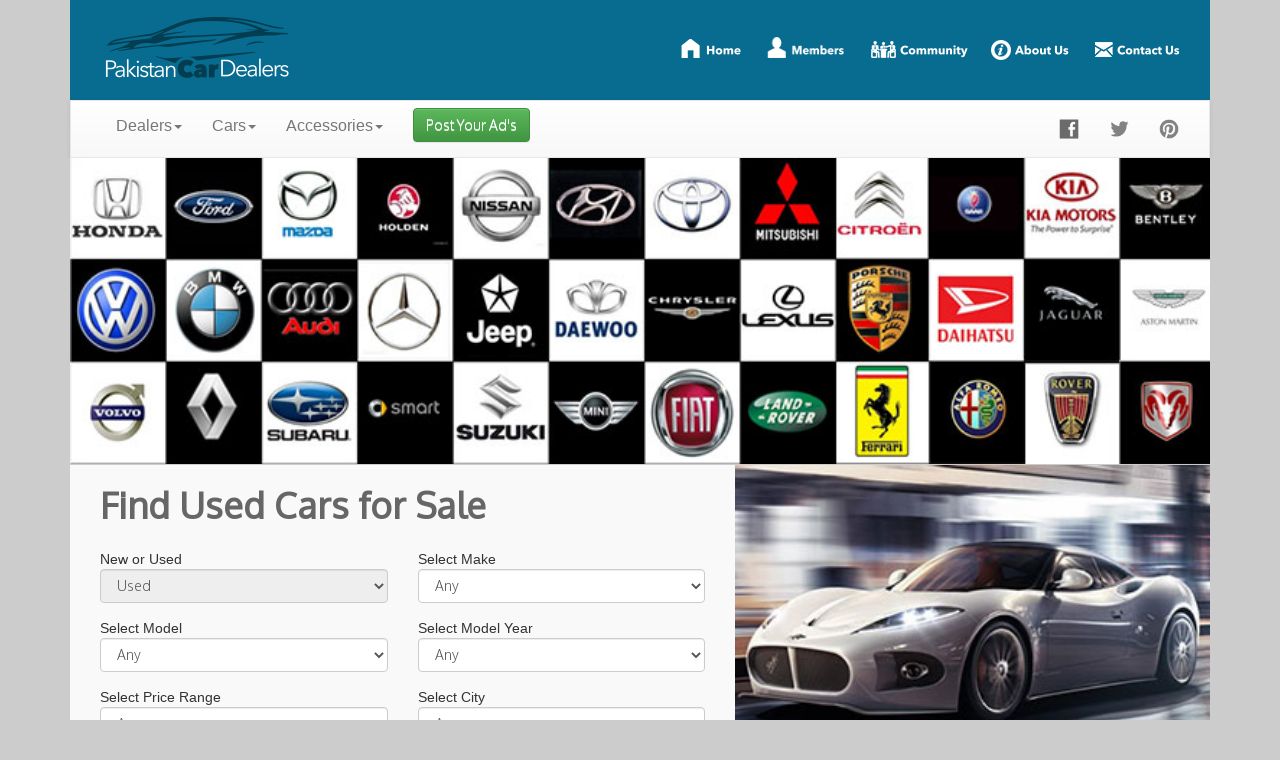

--- FILE ---
content_type: text/html;charset=UTF-8
request_url: http://www.pakistancardealers.com/used-cars-for-sale
body_size: 11179
content:


<!doctype html>
<html>
<head>
<meta http-equiv="Content-Type" content="text/html; charset=UTF-8" />
<link rel="shortcut icon" type="image/x-icon" href="/img/favicon.png" />
<meta name="viewport" content="width=device-width, initial-scale=1" />
<meta http-equiv="content-language" content="en-us" />
<meta http-equiv="expires" content="1 days" />
<meta name="Author" content="Muhammad Omais, hello@omais.info, http://omais.info" />
<meta property="og:title" content="Search and Buy Used Cars for Sale on Pakistan Car Dealers"/>
<meta property="og:image" content="http://www.pakistancardealers.com/img/PakistanCarDealers-AD.png"/>
<meta property="og:description" content="On this page you can find the list of Used Cars for Sale on Pakistan Car Dealers. If you want to sell Used Cars then Post Free Car AD’s on Pakistan Car Dealers."/>
<meta property="og:url" content="http://www.pakistancardealers.com/used-cars-for-sale" />
<meta content="On this page you can find the list of Used Cars for Sale on Pakistan Car Dealers. If you want to sell Used Cars then Post Free Car AD’s on Pakistan Car Dealers." name="description" />
<meta content="pakistan, pakistan cars, automobile, cars, used cars, karachi, lahore, islamabad, car prices , cars for sale, honda, toyota, suzuki, hyundai, daihatsu, mercedes, bmw, kia, mazda, volvo, audi" name="keywords" />
<title>Search and Buy Used Cars for Sale on Pakistan Car Dealers</title>

<!-- Latest compiled and minified  jQuery JavaScript -->
<!-- <script async src="../pakistancardealers/js/jquery/jquery-2.1.4.min.js"></script> -->
<script src="/js/jquery/jquery-2.1.4.min.js"></script>

<!-- Latest compiled and minified CSS -->
<!-- <link rel="stylesheet" href="https://maxcdn.bootstrapcdn.com/bootstrap/3.3.4/css/bootstrap.min.css"> -->
<link rel="stylesheet" href="/js/bootstrap/css/bootstrap.min.css">

<!-- Optional theme -->
<!-- <link rel="stylesheet" href="https://maxcdn.bootstrapcdn.com/bootstrap/3.3.4/css/bootstrap-theme.min.css"> -->
<link rel="stylesheet" href="/js/bootstrap/css/bootstrap-theme.min.css" />

<!-- Latest compiled and minified JavaScript -->
<!-- <script src="https://maxcdn.bootstrapcdn.com/bootstrap/3.3.4/js/bootstrap.min.js"></script> -->
<script src="/js/bootstrap/js/bootstrap.js"></script>

<!-- Google Font -->
<link href='http://fonts.googleapis.com/css?family=Oxygen:400,300' rel='stylesheet' type='text/css' />

<!-- Main CSS -->
<link href="/css/main-css.css" rel="stylesheet" />

<!-- Local style sheet -->
<link href="/css/home.css" rel="stylesheet" />

<!-- Google Analytics Code -->
<script>
  (function(i,s,o,g,r,a,m){i['GoogleAnalyticsObject']=r;i[r]=i[r]||function(){
  (i[r].q=i[r].q||[]).push(arguments)},i[r].l=1*new Date();a=s.createElement(o),
  m=s.getElementsByTagName(o)[0];a.async=1;a.src=g;m.parentNode.insertBefore(a,m)
  })(window,document,'script','//www.google-analytics.com/analytics.js','ga');

  ga('create', 'UA-8112080-1', 'auto');
  ga('send', 'pageview');

</script>
</head>
<body class="container" style="background-color: #cccccc;">
<!-- Top Header Starts Here -->
<div id="logo-header" class="col-xs-12">
    <div id="logo" class="col-xs-4 col-md-3">
        <a href="/" title="Pakistan Car Dealers Home Page">
            <img src="/img/pakistancardealers-logo.png" height="100" alt="Pakistan Car Dealers Logo"/> 
        </a>
    </div>
    <div id="top-menu" class="hidden-xs hidden-sm">
        <div class="top-menu-divider">
        </div>
        <div class="top-menu-item">
            <a href="/" title="Home Page"><img src="/img/top-menu-home-white.png" width="75" height="35" alt="Pakistan car Dealers Home Page"/> </a>
        </div>
        <div class="top-menu-divider">
        </div>
        <div class="top-menu-item">
            <a href="/login" title="Login Page"><img src="/img/top-menu-members-white.png" width="95" height="35" alt="Members Area"/> </a>
        </div>
        <div class="top-menu-divider">
        </div>
        <div class="top-menu-item">
            <a href="/community" title="Online Community Page"><img src="/img/top-menu-community-white.png" width="100" height="35" alt="Online Community Area"/> </a>
        </div>
        <div class="top-menu-divider">
        </div>
        <div class="top-menu-item">
            <a href="/about" title="About Us Page"><img src="/img/top-menu-about-us-white.png" width="95" height="35" alt="About Pakistan car Dealers"/></a>
        </div>
        <div class="top-menu-divider">
        </div>
        <div class="top-menu-item">
            <a href="/contact" title="Contact Us Page"><img src="/img/top-menu-contact-us-white.png" width="100" height="35" alt="Contact Pakistan car Dealers"/></a>
        </div>
        <div class="top-menu-divider">
        </div>
    </div>  
</div>
<!-- Top Header Ends Here -->
<br class="clear" />
<!-- Menu Starts Here -->
<div id="main-menu" class="row remove-padding">
<nav class="navbar navbar-default remove-margin" role="navigation">
  <div class="container-fluid">
    <!-- Brand and toggle get grouped for better mobile display -->
    <div class="navbar-header">
      <button type="button" class="navbar-toggle collapsed" data-toggle="collapse" data-target="#bs-example-navbar-collapse-1">
        <span class="sr-only">Toggle navigation</span>
        <span class="icon-bar"></span>
        <span class="icon-bar"></span>
        <span class="icon-bar"></span>
      </button>
    </div>

    <!-- Collect the nav links, forms, and other content for toggling -->
    <div class="collapse navbar-collapse" id="bs-example-navbar-collapse-1">
      <ul class="nav navbar-nav">
      <li class="dropdown">
          <a href="#" class="dropdown-toggle" data-toggle="dropdown">Dealers<span class="caret"></span></a>
          <ul class="dropdown-menu" role="menu">
            <li><a href="/showrooms">Showrooms</a></li>
            <li><a href="/individuals">Individuals</a></li>
          </ul>
        </li>
        <li class="dropdown">
          <a href="#" class="dropdown-toggle" data-toggle="dropdown">Cars<span class="caret"></span></a>
          <ul class="dropdown-menu" role="menu">
            <li><a href="/new-cars-for-sale">New Cars</a></li>
            <li><a href="/used-cars-for-sale">Used Cars</a></li>
            <li class="divider"></li>
            <li><a href="/car-ads-by-city">Find Car AD's by City</a></li>
            <li><a href="/new-car-ads-by-make-and-model">Find New Car AD's by Make &amp; Model</a></li>
            <li><a href="/used-car-ads-by-make-and-model">Find Used Car AD's by Make &amp; Model</a></li>
            <li class="divider"></li>
            <li><a href="/car-prices">Find Car Prices by Make &amp; Model</a></li>
            <li><a href="/car-prices-in-pakistan">Car Prices in Pakistan</a></li>
          </ul>
        </li>
        <li class="dropdown">
          <a href="#" class="dropdown-toggle" data-toggle="dropdown">Accessories<span class="caret"></span></a>
          <ul class="dropdown-menu" role="menu">
            <li><a href="/new-accessories-for-sale">New Accessories</a></li>
            <li><a href="/used-accessories-for-sale">Used Accessories</a></li>
          </ul>
        </li>
        <li>
            <a href="/post-ad" style="margin-top:-8px;"><input type="button" id="bt_post_your_ad" class="btn btn-default btn-success oxygen" value="Post Your Ad's"/></a>
        </li>
      </ul>
      <ul class="nav navbar-nav navbar-right">
        <li><a class="float-left" target="default" href="https://www.facebook.com/cardealersinpakistan" title="Like Us on Facebook"><img src="/img/facebook.png" width="20" alt="Pakistan Car Dealers Facebook Page"/></a><a class="float-left" href="http://www.twitter.com/pakcardealers" title="Follow Us on Twitter"><img src="/img/twitter.png" width="20" alt="Pakistan Car Dealers Twitter Page"/></a><a class="float-left" href="http://www.pinterest.com/pakcardealers" title="Follow Us on Pintrest"><img src="/img/pinterest.png" width="20" alt="Pakistan Car Dealers Pinterest Page"/></a></li>
      </ul>
    </div><!-- /.navbar-collapse -->
  </div><!-- /.container-fluid -->
</nav>
</div>
<!-- Menu Ends Here --><!-- Home Header Starts Here -->
<div id="header" class="col-xs-12 row hidden-xs">
<div id="header-images" class="col-xs-12 remove-padding">
<img src="img/car-logos.jpg" width="100%" alt="Logos of Car Companies in Header"/>
</div>
</div>
<!-- Home Header Ends Here --><!-- Quick Search Options Starts Here -->
<div id="quick-search-options" class="row remove-padding clear">
<div class="col-xs-12 col-md-6 col-lg-7">
<div class="col-xs-12">
	<h1 class="oxygen" style="color:#666666; padding-bottom:15px; font-weight:bold;">
    Find Used Cars for Sale
    </h1>
</div>
<!-- New or Used -->
<div class="col-md-6">
    <div class="form-group">
        New or Used
        <select id="dd_new_used" name="dd_new_used" class="form-control oxygen no-error" disabled="disabled">
          <option>Any</option>
          <option>New</option>
          <option selected>Used</option>
        </select>
    </div>
</div><!-- /.col-md-6 -->
<!-- Select Make -->
<div class="col-md-6">
   <div class="form-group">
       Select Make
       <select id="dd_car_company" name="dd_car_company" class="form-control oxygen no-error">
          <option>Any</option>
          
 <option>ADAM</option>
 <option>Audi</option>
 <option>BMW</option>
 <option>Chery</option>
 <option>Chevrolet</option>
 <option>Daewoo</option>
 <option>Daihatsu</option>
 <option>Fiat</option>
 <option>Ford</option>
 <option>Honda</option>
 <option>Hyundai</option>
 <option>Isuzu</option>
 <option>Jeep</option>
 <option>KIA</option>
 <option>Land Rover</option>
 <option>Lexus</option>
 <option>Maserati</option>
 <option>Mazda</option>
 <option>Mercedes Benz</option>
 <option>Mini</option>
 <option>Mitsubishi</option>
 <option>Nissan</option>
 <option>Porsche</option>
 <option>Suzuki</option>
 <option>Toyota</option>
 <option>Volks Wagon</option>        </select>
   </div> 
</div><!-- /.col-md-6 -->
<!-- Select Model -->
<div class="col-md-6">
    <div class="form-group">
        Select Model
        <select id="dd_car_model" name="dd_car_model" class="form-control oxygen no-error">
          <option>Any</option>
        </select>
    </div>
</div><!-- /.col-md-6 -->
<!-- Select Model Year -->
<div class="col-md-6">
    <div class="form-group">
        Select Model Year
        <select id="dd_car_model_year" name="dd_car_model_year" class="form-control oxygen no-error">
           <option>Any</option>
           <option>1950</option><option>1951</option><option>1952</option><option>1953</option><option>1954</option><option>1955</option><option>1956</option><option>1957</option><option>1958</option><option>1959</option><option>1960</option><option>1961</option><option>1962</option><option>1963</option><option>1964</option><option>1965</option><option>1966</option><option>1967</option><option>1968</option><option>1969</option><option>1970</option><option>1971</option><option>1972</option><option>1973</option><option>1974</option><option>1975</option><option>1976</option><option>1977</option><option>1978</option><option>1979</option><option>1980</option><option>1981</option><option>1982</option><option>1983</option><option>1984</option><option>1985</option><option>1986</option><option>1987</option><option>1988</option><option>1989</option><option>1990</option><option>1991</option><option>1992</option><option>1993</option><option>1994</option><option>1995</option><option>1996</option><option>1997</option><option>1998</option><option>1999</option><option>2000</option><option>2001</option><option>2002</option><option>2003</option><option>2004</option><option>2005</option><option>2006</option><option>2007</option><option>2008</option><option>2009</option><option>2010</option><option>2011</option><option>2012</option><option>2013</option><option>2014</option><option>2015</option><option>2016</option>        </select>
    </div>
</div><!-- /.col-md-6 -->
<!-- Price Range -->
<div class="col-md-6">
    <div class="form-group">
        Select Price Range
        <select id="dd_price_range" name="dd_price_range" class="form-control oxygen no-error">
          <option value="Any">Any</option>
          <option value="< 500000">< 5,00,000</option>
          <option value="< 1000000">< 10,00,000</option>
          <option value="< 1500000">< 15,00,000</option>
          <option value="< 2000000">< 20,00,000</option>
          <option value="< 2500000">< 25,00,000</option>
          <option value="< 3000000">< 30,00,000</option>
          <option value="< 3500000">< 35,00,000</option>
          <option value="< 4000000">< 40,00,000</option>
          <option value="< 4500000">< 45,00,000</option>
          <option value="> 5000000">> 50,00,000</option>
        </select>
   	</div>
</div><!-- /.col-md-6 -->
<!-- Select City -->
<div class="col-md-6">
    <div class="form-group">
        Select City
        <select id="dd_city" name="dd_city" class="form-control oxygen no-error">
          <option>Any</option>
          
 <option>Abbotabad</option>
 <option>Bahawalpur</option>
 <option>Faisalabad</option>
 <option>Gujranwala</option>
 <option>Gujrat</option>
 <option>Hafizabad</option>
 <option>Hyderabad</option>
 <option>Islamabad</option>
 <option>Karachi</option>
 <option>Lahore</option>
 <option>Manshera</option>
 <option>Mian Walli</option>
 <option>Mirpur khas</option>
 <option>Multan</option>
 <option>Murree</option>
 <option>Muzaffarabad</option>
 <option>Muzaffargarh</option>
 <option>Peshawar</option>
 <option>Quetta</option>
 <option>Raiwand</option>
 <option>Rawalpindi</option>
 <option>Sahiwal</option>
 <option>Sialkot</option>
 <option>Sukkur</option>        </select>
     </div>
</div><!-- /.col-md-6 -->
<!-- Search Buttons -->
<div class="col-md-12 top-spacing bottom-spacing">
    <input type="button" id="bt_home_search" name="bt_quick_search" class="btn btn-success btn-width-100-percent" value="Search" />
</div>
</div>
<div class="hidden-xs hidden-sm  col-md-6 col-lg-5 remove-padding">
  <img src="img/ad.jpg" width="100%" alt="Advertisment"/> 
</div>
</div>
</div>
<!-- Quick Search Options Ends Here -->
<!-- Advertisment Block Start -->
<!-- Advertisment Block End -->
<!-- Main Block Start -->
<div id="main-block" class="col-xs-12 row">
<!-- Paging Start -->
<div class="row color-blue">
    <h2 class="col-xs-12 col-sm-6 top-spacing bottom-spacing oxygen" style="padding-left: 10px;">
        List of Used Car for Sale posted on Pakistan Car Dealers
    </h2>
    <div class="col-xs-12 col-sm-6 top-spacing bottom-spacing oxygen" style="overflow: hidden; text-align:right;">
    	<div id="paging-block">
        </div>
	</div>
</div>
<!-- Paging Ends -->
<!-- ADs Start -->
<div id="ad-block">
<!-- AD Start -->
<div class="col-xs-6 col-sm-4 col-md-3 col-lg-2 ad remove-padding remove-margin" itemscope itemtype="http://schema.org/Product">
<div class="ad-image">
<a target="default" href="/cars-for-sale/641/Toyota/Vitz" data-toggle="tooltip" data-placement="top" title="View Used Toyota Vitz AD 641">
<img src="/dealers/ads/2015/car-imgs/Toyota-Vitz-641-img-1-thumbnail.jpg" width="100%" alt="Toyota-Vitz-CarAD-ID-641" itemprop="image"/>
</a>
</div>
<div class="ad-info">
<div class="ad-info-header">
<span class="views-details float-left">
<span class="glyphicon glyphicon-eye-open views-icon ad-table-img-size"></span><span class="views-icon-details text-color-dark-grey oxygen">
3062</span>
</span><span class="ad-age-details float-right">
<span class="glyphicon glyphicon-time ad-age-icon ad-table-img-size"></span><span class="ad-age-icon-details oxygen"> 1886 Days</span>
</span><br clear="all" /></div>
<div class="ad-info-header">
<span class="views-details float-left">
<img class="ad-table-img-size" src="/img/car-icon/engine-capacity-icon.png" alt="engine capacity icon"> <span style="vertical-align:middle;">1,000</span></span><span class="views-details float-right">
<img class="ad-table-img-size" src="/img/car-icon/mileage-icon.png" alt="mileage icon"> <span style="vertical-align:middle;">50,000</span></span><br clear="all" /></div><div class="ad-info-header">
<span class="views-details float-left">
<img class="ad-table-img-size" src="/img/car-icon/fuel-type-icon.png" alt="fuel type icon"> <span style="vertical-align:middle;">Petrol</span></span><span class="views-details float-right">
<img class="ad-table-img-size" src="/img/car-icon/transmission-icon.png" alt="transmission icon"> <span style="vertical-align:middle;">Auto</span></span><br clear="all" /></div><div class="ad-info-details">
<span itemprop="name"><a href="/used-cars-for-sale" title="Show all Used Cars for Sale">Used</a> <a href="/used-cars-for-sale/Toyota" title="Show all Used Cars for Sale of Toyota"><span itemprop="manufacturer">Toyota</span></a><br />
<a class="main-ad-font-size" href="/used-cars-for-sale/Toyota/Vitz" title="Show all Used Toyota Vitz for Sale"><span itemprop="model">Vitz</span></span></a><br />
<span itemprop="offers" itemscope itemtype="http://schema.org/Offer">Price: <span itemprop="price">2,626,000 PKR 
</span></span></div>
</div>
<div class="btn-group col-xs-12 ad-info">
<a target="default" href="/cars-for-sale/641/Toyota/Vitz" class="btn btn-danger bt-width-100 glyphicon glyphicon-eye-open" data-toggle="tooltip" data-placement="top" style="padding:5px;" title="View Used Toyota Vitz AD 641"itemprop="url"> <span class="oxygen"> View Car AD</span></a>
</div>
</div>
<!-- AD End -->
<div class="col-xs-6 col-sm-4 col-md-3 col-lg-2 ad remove-padding remove-margin" itemscope itemtype="http://schema.org/Product">
<div class="ad-image">
<a target="default" href="/cars-for-sale/640/Honda/Civic-VTi-Oriel" data-toggle="tooltip" data-placement="top" title="View Used Honda Civic VTi Oriel AD 640">
<img src="/dealers/ads/2015/car-imgs/Honda-Civic-VTi-Oriel-640-img-1-thumbnail.jpg" width="100%" alt="Honda-Civic-VTi-Oriel-CarAD-ID-640" itemprop="image"/>
</a>
</div>
<div class="ad-info">
<div class="ad-info-header">
<span class="views-details float-left">
<span class="glyphicon glyphicon-eye-open views-icon ad-table-img-size"></span><span class="views-icon-details text-color-dark-grey oxygen">
3490</span>
</span><span class="ad-age-details float-right">
<span class="glyphicon glyphicon-time ad-age-icon ad-table-img-size"></span><span class="ad-age-icon-details oxygen"> 2020 Days</span>
</span><br clear="all" /></div>
<div class="ad-info-header">
<span class="views-details float-left">
<img class="ad-table-img-size" src="/img/car-icon/engine-capacity-icon.png" alt="engine capacity icon"> <span style="vertical-align:middle;">2</span></span><span class="views-details float-right">
<img class="ad-table-img-size" src="/img/car-icon/mileage-icon.png" alt="mileage icon"> <span style="vertical-align:middle;">40,000</span></span><br clear="all" /></div><div class="ad-info-header">
<span class="views-details float-left">
<img class="ad-table-img-size" src="/img/car-icon/fuel-type-icon.png" alt="fuel type icon"> <span style="vertical-align:middle;">Petrol</span></span><span class="views-details float-right">
<img class="ad-table-img-size" src="/img/car-icon/transmission-icon.png" alt="transmission icon"> <span style="vertical-align:middle;">Auto</span></span><br clear="all" /></div><div class="ad-info-details">
<span itemprop="name"><a href="/used-cars-for-sale" title="Show all Used Cars for Sale">Used</a> <a href="/used-cars-for-sale/Honda" title="Show all Used Cars for Sale of Honda"><span itemprop="manufacturer">Honda</span></a><br />
<a class="main-ad-font-size" href="/used-cars-for-sale/Honda/Civic-VTi-Oriel" title="Show all Used Honda Civic VTi Oriel for Sale"><span itemprop="model">Civic VTi Oriel</span></span></a><br />
<span itemprop="offers" itemscope itemtype="http://schema.org/Offer">Price: <span itemprop="price">3,300,000 PKR 
</span></span></div>
</div>
<div class="btn-group col-xs-12 ad-info">
<a target="default" href="/cars-for-sale/640/Honda/Civic-VTi-Oriel" class="btn btn-danger bt-width-100 glyphicon glyphicon-eye-open" data-toggle="tooltip" data-placement="top" style="padding:5px;" title="View Used Honda Civic VTi Oriel AD 640"itemprop="url"> <span class="oxygen"> View Car AD</span></a>
</div>
</div>
<!-- AD End -->
<div class="col-xs-6 col-sm-4 col-md-3 col-lg-2 ad remove-padding remove-margin" itemscope itemtype="http://schema.org/Product">
<div class="ad-image">
<a target="default" href="/cars-for-sale/639/Suzuki/Cultus-VXR" data-toggle="tooltip" data-placement="top" title="View Used Suzuki Cultus VXR AD 639">
<img src="/dealers/ads/2015/car-imgs/Suzuki-Cultus-VXR-639-img-1-thumbnail.jpg" width="100%" alt="Suzuki-Cultus-VXR-CarAD-ID-639" itemprop="image"/>
</a>
</div>
<div class="ad-info">
<div class="ad-info-header">
<span class="views-details float-left">
<span class="glyphicon glyphicon-eye-open views-icon ad-table-img-size"></span><span class="views-icon-details text-color-dark-grey oxygen">
3996</span>
</span><span class="ad-age-details float-right">
<span class="glyphicon glyphicon-time ad-age-icon ad-table-img-size"></span><span class="ad-age-icon-details oxygen"> 2197 Days</span>
</span><br clear="all" /></div>
<div class="ad-info-header">
<span class="views-details float-left">
<img class="ad-table-img-size" src="/img/car-icon/engine-capacity-icon.png" alt="engine capacity icon"> <span style="vertical-align:middle;">993</span></span><span class="views-details float-right">
<img class="ad-table-img-size" src="/img/car-icon/mileage-icon.png" alt="mileage icon"> <span style="vertical-align:middle;">76,000</span></span><br clear="all" /></div><div class="ad-info-header">
<span class="views-details float-left">
<img class="ad-table-img-size" src="/img/car-icon/fuel-type-icon.png" alt="fuel type icon"> <span style="vertical-align:middle;">Petrol</span></span><span class="views-details float-right">
<img class="ad-table-img-size" src="/img/car-icon/transmission-icon.png" alt="transmission icon"> <span style="vertical-align:middle;">Manual</span></span><br clear="all" /></div><div class="ad-info-details">
<span itemprop="name"><a href="/used-cars-for-sale" title="Show all Used Cars for Sale">Used</a> <a href="/used-cars-for-sale/Suzuki" title="Show all Used Cars for Sale of Suzuki"><span itemprop="manufacturer">Suzuki</span></a><br />
<a class="main-ad-font-size" href="/used-cars-for-sale/Suzuki/Cultus-VXR" title="Show all Used Suzuki Cultus VXR for Sale"><span itemprop="model">Cultus VXR</span></span></a><br />
<span itemprop="offers" itemscope itemtype="http://schema.org/Offer">Price: <span itemprop="price">575,000 PKR 
</span></span></div>
</div>
<div class="btn-group col-xs-12 ad-info">
<a target="default" href="/cars-for-sale/639/Suzuki/Cultus-VXR" class="btn btn-danger bt-width-100 glyphicon glyphicon-eye-open" data-toggle="tooltip" data-placement="top" style="padding:5px;" title="View Used Suzuki Cultus VXR AD 639"itemprop="url"> <span class="oxygen"> View Car AD</span></a>
</div>
</div>
<!-- AD End -->
<div class="col-xs-6 col-sm-4 col-md-3 col-lg-2 ad remove-padding remove-margin" itemscope itemtype="http://schema.org/Product">
<div class="ad-image">
<a target="default" href="/cars-for-sale/638/Toyota/Corolla-Gli" data-toggle="tooltip" data-placement="top" title="View Used Toyota Corolla Gli AD 638">
<img src="/dealers/ads/2015/car-imgs/Toyota-Corolla-Gli-638-img-1-thumbnail.jpg" width="100%" alt="Toyota-Corolla-Gli-CarAD-ID-638" itemprop="image"/>
</a>
</div>
<div class="ad-info">
<div class="ad-info-header">
<span class="views-details float-left">
<span class="glyphicon glyphicon-eye-open views-icon ad-table-img-size"></span><span class="views-icon-details text-color-dark-grey oxygen">
4330</span>
</span><span class="ad-age-details float-right">
<span class="glyphicon glyphicon-time ad-age-icon ad-table-img-size"></span><span class="ad-age-icon-details oxygen"> 2354 Days</span>
</span><br clear="all" /></div>
<div class="ad-info-header">
<span class="views-details float-left">
<img class="ad-table-img-size" src="/img/car-icon/engine-capacity-icon.png" alt="engine capacity icon"> <span style="vertical-align:middle;">1,300</span></span><span class="views-details float-right">
<img class="ad-table-img-size" src="/img/car-icon/mileage-icon.png" alt="mileage icon"> <span style="vertical-align:middle;">110,000</span></span><br clear="all" /></div><div class="ad-info-header">
<span class="views-details float-left">
<img class="ad-table-img-size" src="/img/car-icon/fuel-type-icon.png" alt="fuel type icon"> <span style="vertical-align:middle;">Petrol</span></span><span class="views-details float-right">
<img class="ad-table-img-size" src="/img/car-icon/transmission-icon.png" alt="transmission icon"> <span style="vertical-align:middle;">Manual</span></span><br clear="all" /></div><div class="ad-info-details">
<span itemprop="name"><a href="/used-cars-for-sale" title="Show all Used Cars for Sale">Used</a> <a href="/used-cars-for-sale/Toyota" title="Show all Used Cars for Sale of Toyota"><span itemprop="manufacturer">Toyota</span></a><br />
<a class="main-ad-font-size" href="/used-cars-for-sale/Toyota/Corolla-Gli" title="Show all Used Toyota Corolla Gli for Sale"><span itemprop="model">Corolla Gli</span></span></a><br />
<span itemprop="offers" itemscope itemtype="http://schema.org/Offer">Price: <span itemprop="price">1,125,000 PKR 
</span></span></div>
</div>
<div class="btn-group col-xs-12 ad-info">
<a target="default" href="/cars-for-sale/638/Toyota/Corolla-Gli" class="btn btn-danger bt-width-100 glyphicon glyphicon-eye-open" data-toggle="tooltip" data-placement="top" style="padding:5px;" title="View Used Toyota Corolla Gli AD 638"itemprop="url"> <span class="oxygen"> View Car AD</span></a>
</div>
</div>
<!-- AD End -->
<div class="col-xs-6 col-sm-4 col-md-3 col-lg-2 ad remove-padding remove-margin" itemscope itemtype="http://schema.org/Product">
<div class="ad-image">
<a target="default" href="/cars-for-sale/637/Suzuki/Mehran-VXR" data-toggle="tooltip" data-placement="top" title="View Used Suzuki Mehran VXR AD 637">
<img src="/dealers/ads/2015/car-imgs/Suzuki-Mehran-VXR-637-img-1-thumbnail.jpg" width="100%" alt="Suzuki-Mehran-VXR-CarAD-ID-637" itemprop="image"/>
</a>
</div>
<div class="ad-info">
<div class="ad-info-header">
<span class="views-details float-left">
<span class="glyphicon glyphicon-eye-open views-icon ad-table-img-size"></span><span class="views-icon-details text-color-dark-grey oxygen">
4667</span>
</span><span class="ad-age-details float-right">
<span class="glyphicon glyphicon-time ad-age-icon ad-table-img-size"></span><span class="ad-age-icon-details oxygen"> 2395 Days</span>
</span><br clear="all" /></div>
<div class="ad-info-header">
<span class="views-details float-left">
<img class="ad-table-img-size" src="/img/car-icon/engine-capacity-icon.png" alt="engine capacity icon"> <span style="vertical-align:middle;">796</span></span><span class="views-details float-right">
<img class="ad-table-img-size" src="/img/car-icon/mileage-icon.png" alt="mileage icon"> <span style="vertical-align:middle;">36,000</span></span><br clear="all" /></div><div class="ad-info-header">
<span class="views-details float-left">
<img class="ad-table-img-size" src="/img/car-icon/fuel-type-icon.png" alt="fuel type icon"> <span style="vertical-align:middle;">Petrol</span></span><span class="views-details float-right">
<img class="ad-table-img-size" src="/img/car-icon/transmission-icon.png" alt="transmission icon"> <span style="vertical-align:middle;">Manual</span></span><br clear="all" /></div><div class="ad-info-details">
<span itemprop="name"><a href="/used-cars-for-sale" title="Show all Used Cars for Sale">Used</a> <a href="/used-cars-for-sale/Suzuki" title="Show all Used Cars for Sale of Suzuki"><span itemprop="manufacturer">Suzuki</span></a><br />
<a class="main-ad-font-size" href="/used-cars-for-sale/Suzuki/Mehran-VXR" title="Show all Used Suzuki Mehran VXR for Sale"><span itemprop="model">Mehran VXR</span></span></a><br />
<span itemprop="offers" itemscope itemtype="http://schema.org/Offer">Price: <span itemprop="price">770,000 PKR 
</span></span></div>
</div>
<div class="btn-group col-xs-12 ad-info">
<a target="default" href="/cars-for-sale/637/Suzuki/Mehran-VXR" class="btn btn-danger bt-width-100 glyphicon glyphicon-eye-open" data-toggle="tooltip" data-placement="top" style="padding:5px;" title="View Used Suzuki Mehran VXR AD 637"itemprop="url"> <span class="oxygen"> View Car AD</span></a>
</div>
</div>
<!-- AD End -->
<div class="col-xs-6 col-sm-4 col-md-3 col-lg-2 ad remove-padding remove-margin" itemscope itemtype="http://schema.org/Product">
<div class="ad-image">
<a target="default" href="/cars-for-sale/636/Honda/Insight" data-toggle="tooltip" data-placement="top" title="View Used Honda Insight AD 636">
<img src="/dealers/ads/2015/car-imgs/Honda-Insight-636-img-1-thumbnail.jpg" width="100%" alt="Honda-Insight-CarAD-ID-636" itemprop="image"/>
</a>
</div>
<div class="ad-info">
<div class="ad-info-header">
<span class="views-details float-left">
<span class="glyphicon glyphicon-eye-open views-icon ad-table-img-size"></span><span class="views-icon-details text-color-dark-grey oxygen">
3795</span>
</span><span class="ad-age-details float-right">
<span class="glyphicon glyphicon-time ad-age-icon ad-table-img-size"></span><span class="ad-age-icon-details oxygen"> 2487 Days</span>
</span><br clear="all" /></div>
<div class="ad-info-header">
<span class="views-details float-left">
<img class="ad-table-img-size" src="/img/car-icon/engine-capacity-icon.png" alt="engine capacity icon"> <span style="vertical-align:middle;">1,500</span></span><span class="views-details float-right">
<img class="ad-table-img-size" src="/img/car-icon/mileage-icon.png" alt="mileage icon"> <span style="vertical-align:middle;">94,000</span></span><br clear="all" /></div><div class="ad-info-header">
<span class="views-details float-left">
<img class="ad-table-img-size" src="/img/car-icon/fuel-type-icon.png" alt="fuel type icon"> <span style="vertical-align:middle;">Petrol</span></span><span class="views-details float-right">
<img class="ad-table-img-size" src="/img/car-icon/transmission-icon.png" alt="transmission icon"> <span style="vertical-align:middle;">Auto</span></span><br clear="all" /></div><div class="ad-info-details">
<span itemprop="name"><a href="/used-cars-for-sale" title="Show all Used Cars for Sale">Used</a> <a href="/used-cars-for-sale/Honda" title="Show all Used Cars for Sale of Honda"><span itemprop="manufacturer">Honda</span></a><br />
<a class="main-ad-font-size" href="/used-cars-for-sale/Honda/Insight" title="Show all Used Honda Insight for Sale"><span itemprop="model">Insight</span></span></a><br />
<span itemprop="offers" itemscope itemtype="http://schema.org/Offer">Price: <span itemprop="price">1,200,000 PKR 
</span></span></div>
</div>
<div class="btn-group col-xs-12 ad-info">
<a target="default" href="/cars-for-sale/636/Honda/Insight" class="btn btn-danger bt-width-100 glyphicon glyphicon-eye-open" data-toggle="tooltip" data-placement="top" style="padding:5px;" title="View Used Honda Insight AD 636"itemprop="url"> <span class="oxygen"> View Car AD</span></a>
</div>
</div>
<!-- AD End -->
<div class="col-xs-6 col-sm-4 col-md-3 col-lg-2 ad remove-padding remove-margin" itemscope itemtype="http://schema.org/Product">
<div class="ad-image">
<a target="default" href="/cars-for-sale/635/Toyota/Aqua" data-toggle="tooltip" data-placement="top" title="View Used Toyota Aqua AD 635">
<img src="/dealers/ads/2015/car-imgs/Toyota-Aqua-635-img-1-thumbnail.jpg" width="100%" alt="Toyota-Aqua-CarAD-ID-635" itemprop="image"/>
</a>
</div>
<div class="ad-info">
<div class="ad-info-header">
<span class="views-details float-left">
<span class="glyphicon glyphicon-eye-open views-icon ad-table-img-size"></span><span class="views-icon-details text-color-dark-grey oxygen">
3918</span>
</span><span class="ad-age-details float-right">
<span class="glyphicon glyphicon-time ad-age-icon ad-table-img-size"></span><span class="ad-age-icon-details oxygen"> 2487 Days</span>
</span><br clear="all" /></div>
<div class="ad-info-header">
<span class="views-details float-left">
<img class="ad-table-img-size" src="/img/car-icon/engine-capacity-icon.png" alt="engine capacity icon"> <span style="vertical-align:middle;">1,500</span></span><span class="views-details float-right">
<img class="ad-table-img-size" src="/img/car-icon/mileage-icon.png" alt="mileage icon"> <span style="vertical-align:middle;">114,000</span></span><br clear="all" /></div><div class="ad-info-header">
<span class="views-details float-left">
<img class="ad-table-img-size" src="/img/car-icon/fuel-type-icon.png" alt="fuel type icon"> <span style="vertical-align:middle;">Petrol</span></span><span class="views-details float-right">
<img class="ad-table-img-size" src="/img/car-icon/transmission-icon.png" alt="transmission icon"> <span style="vertical-align:middle;">Auto</span></span><br clear="all" /></div><div class="ad-info-details">
<span itemprop="name"><a href="/used-cars-for-sale" title="Show all Used Cars for Sale">Used</a> <a href="/used-cars-for-sale/Toyota" title="Show all Used Cars for Sale of Toyota"><span itemprop="manufacturer">Toyota</span></a><br />
<a class="main-ad-font-size" href="/used-cars-for-sale/Toyota/Aqua" title="Show all Used Toyota Aqua for Sale"><span itemprop="model">Aqua</span></span></a><br />
<span itemprop="offers" itemscope itemtype="http://schema.org/Offer">Price: <span itemprop="price">1,840,000 PKR 
</span></span></div>
</div>
<div class="btn-group col-xs-12 ad-info">
<a target="default" href="/cars-for-sale/635/Toyota/Aqua" class="btn btn-danger bt-width-100 glyphicon glyphicon-eye-open" data-toggle="tooltip" data-placement="top" style="padding:5px;" title="View Used Toyota Aqua AD 635"itemprop="url"> <span class="oxygen"> View Car AD</span></a>
</div>
</div>
<!-- AD End -->
<div class="col-xs-6 col-sm-4 col-md-3 col-lg-2 ad remove-padding remove-margin" itemscope itemtype="http://schema.org/Product">
<div class="ad-image">
<a target="default" href="/cars-for-sale/633/Suzuki/Alto" data-toggle="tooltip" data-placement="top" title="View Used Suzuki Alto AD 633">
<img src="/dealers/ads/2015/car-imgs/Suzuki-Alto-633-img-1-thumbnail.jpg" width="100%" alt="Suzuki-Alto-CarAD-ID-633" itemprop="image"/>
</a>
</div>
<div class="ad-info">
<div class="ad-info-header">
<span class="views-details float-left">
<span class="glyphicon glyphicon-eye-open views-icon ad-table-img-size"></span><span class="views-icon-details text-color-dark-grey oxygen">
4543</span>
</span><span class="ad-age-details float-right">
<span class="glyphicon glyphicon-time ad-age-icon ad-table-img-size"></span><span class="ad-age-icon-details oxygen"> 2680 Days</span>
</span><br clear="all" /></div>
<div class="ad-info-header">
<span class="views-details float-left">
<img class="ad-table-img-size" src="/img/car-icon/engine-capacity-icon.png" alt="engine capacity icon"> <span style="vertical-align:middle;">800</span></span><span class="views-details float-right">
<img class="ad-table-img-size" src="/img/car-icon/mileage-icon.png" alt="mileage icon"> <span style="vertical-align:middle;">150,000</span></span><br clear="all" /></div><div class="ad-info-header">
<span class="views-details float-left">
<img class="ad-table-img-size" src="/img/car-icon/fuel-type-icon.png" alt="fuel type icon"> <span style="vertical-align:middle;">Petrol</span></span><span class="views-details float-right">
<img class="ad-table-img-size" src="/img/car-icon/transmission-icon.png" alt="transmission icon"> <span style="vertical-align:middle;">Manual</span></span><br clear="all" /></div><div class="ad-info-details">
<span itemprop="name"><a href="/used-cars-for-sale" title="Show all Used Cars for Sale">Used</a> <a href="/used-cars-for-sale/Suzuki" title="Show all Used Cars for Sale of Suzuki"><span itemprop="manufacturer">Suzuki</span></a><br />
<a class="main-ad-font-size" href="/used-cars-for-sale/Suzuki/Alto" title="Show all Used Suzuki Alto for Sale"><span itemprop="model">Alto</span></span></a><br />
<span itemprop="offers" itemscope itemtype="http://schema.org/Offer">Price: <span itemprop="price">340,000 PKR 
</span></span></div>
</div>
<div class="btn-group col-xs-12 ad-info">
<a target="default" href="/cars-for-sale/633/Suzuki/Alto" class="btn btn-danger bt-width-100 glyphicon glyphicon-eye-open" data-toggle="tooltip" data-placement="top" style="padding:5px;" title="View Used Suzuki Alto AD 633"itemprop="url"> <span class="oxygen"> View Car AD</span></a>
</div>
</div>
<!-- AD End -->
<div class="col-xs-6 col-sm-4 col-md-3 col-lg-2 ad remove-padding remove-margin" itemscope itemtype="http://schema.org/Product">
<div class="ad-image">
<a target="default" href="/cars-for-sale/634/Toyota/Corolla" data-toggle="tooltip" data-placement="top" title="View Used Toyota Corolla AD 634">
<img src="/dealers/ads/2015/car-imgs/Toyota-Corolla-634-img-1-thumbnail.jpg" width="100%" alt="Toyota-Corolla-CarAD-ID-634" itemprop="image"/>
</a>
</div>
<div class="ad-info">
<div class="ad-info-header">
<span class="views-details float-left">
<span class="glyphicon glyphicon-eye-open views-icon ad-table-img-size"></span><span class="views-icon-details text-color-dark-grey oxygen">
4048</span>
</span><span class="ad-age-details float-right">
<span class="glyphicon glyphicon-time ad-age-icon ad-table-img-size"></span><span class="ad-age-icon-details oxygen"> 2680 Days</span>
</span><br clear="all" /></div>
<div class="ad-info-header">
<span class="views-details float-left">
<img class="ad-table-img-size" src="/img/car-icon/engine-capacity-icon.png" alt="engine capacity icon"> <span style="vertical-align:middle;">1,300</span></span><span class="views-details float-right">
<img class="ad-table-img-size" src="/img/car-icon/mileage-icon.png" alt="mileage icon"> <span style="vertical-align:middle;">90,000</span></span><br clear="all" /></div><div class="ad-info-header">
<span class="views-details float-left">
<img class="ad-table-img-size" src="/img/car-icon/fuel-type-icon.png" alt="fuel type icon"> <span style="vertical-align:middle;">Petrol</span></span><span class="views-details float-right">
<img class="ad-table-img-size" src="/img/car-icon/transmission-icon.png" alt="transmission icon"> <span style="vertical-align:middle;">Manual</span></span><br clear="all" /></div><div class="ad-info-details">
<span itemprop="name"><a href="/used-cars-for-sale" title="Show all Used Cars for Sale">Used</a> <a href="/used-cars-for-sale/Toyota" title="Show all Used Cars for Sale of Toyota"><span itemprop="manufacturer">Toyota</span></a><br />
<a class="main-ad-font-size" href="/used-cars-for-sale/Toyota/Corolla" title="Show all Used Toyota Corolla for Sale"><span itemprop="model">Corolla</span></span></a><br />
<span itemprop="offers" itemscope itemtype="http://schema.org/Offer">Price: <span itemprop="price">1,450,000 PKR 
</span></span></div>
</div>
<div class="btn-group col-xs-12 ad-info">
<a target="default" href="/cars-for-sale/634/Toyota/Corolla" class="btn btn-danger bt-width-100 glyphicon glyphicon-eye-open" data-toggle="tooltip" data-placement="top" style="padding:5px;" title="View Used Toyota Corolla AD 634"itemprop="url"> <span class="oxygen"> View Car AD</span></a>
</div>
</div>
<!-- AD End -->
<div class="col-xs-6 col-sm-4 col-md-3 col-lg-2 ad remove-padding remove-margin" itemscope itemtype="http://schema.org/Product">
<div class="ad-image">
<a target="default" href="/cars-for-sale/632/Daihatsu/Mira" data-toggle="tooltip" data-placement="top" title="View Used Daihatsu Mira AD 632">
<img src="/dealers/ads/2015/car-imgs/Daihatsu-Mira-632-img-1-thumbnail.jpg" width="100%" alt="Daihatsu-Mira-CarAD-ID-632" itemprop="image"/>
</a>
</div>
<div class="ad-info">
<div class="ad-info-header">
<span class="views-details float-left">
<span class="glyphicon glyphicon-eye-open views-icon ad-table-img-size"></span><span class="views-icon-details text-color-dark-grey oxygen">
9086</span>
</span><span class="ad-age-details float-right">
<span class="glyphicon glyphicon-time ad-age-icon ad-table-img-size"></span><span class="ad-age-icon-details oxygen"> 2680 Days</span>
</span><br clear="all" /></div>
<div class="ad-info-header">
<span class="views-details float-left">
<img class="ad-table-img-size" src="/img/car-icon/engine-capacity-icon.png" alt="engine capacity icon"> <span style="vertical-align:middle;">660</span></span><span class="views-details float-right">
<img class="ad-table-img-size" src="/img/car-icon/mileage-icon.png" alt="mileage icon"> <span style="vertical-align:middle;">11,000</span></span><br clear="all" /></div><div class="ad-info-header">
<span class="views-details float-left">
<img class="ad-table-img-size" src="/img/car-icon/fuel-type-icon.png" alt="fuel type icon"> <span style="vertical-align:middle;">Petrol</span></span><span class="views-details float-right">
<img class="ad-table-img-size" src="/img/car-icon/transmission-icon.png" alt="transmission icon"> <span style="vertical-align:middle;">Auto</span></span><br clear="all" /></div><div class="ad-info-details">
<span itemprop="name"><a href="/used-cars-for-sale" title="Show all Used Cars for Sale">Used</a> <a href="/used-cars-for-sale/Daihatsu" title="Show all Used Cars for Sale of Daihatsu"><span itemprop="manufacturer">Daihatsu</span></a><br />
<a class="main-ad-font-size" href="/used-cars-for-sale/Daihatsu/Mira" title="Show all Used Daihatsu Mira for Sale"><span itemprop="model">Mira</span></span></a><br />
<span itemprop="offers" itemscope itemtype="http://schema.org/Offer">Price: <span itemprop="price">1,325,000 PKR 
</span></span></div>
</div>
<div class="btn-group col-xs-12 ad-info">
<a target="default" href="/cars-for-sale/632/Daihatsu/Mira" class="btn btn-danger bt-width-100 glyphicon glyphicon-eye-open" data-toggle="tooltip" data-placement="top" style="padding:5px;" title="View Used Daihatsu Mira AD 632"itemprop="url"> <span class="oxygen"> View Car AD</span></a>
</div>
</div>
<!-- AD End -->
<div class="col-xs-6 col-sm-4 col-md-3 col-lg-2 ad remove-padding remove-margin" itemscope itemtype="http://schema.org/Product">
<div class="ad-image">
<a target="default" href="/cars-for-sale/630/Suzuki/Swift" data-toggle="tooltip" data-placement="top" title="View Used Suzuki Swift AD 630">
<img src="/dealers/ads/2015/car-imgs/Suzuki-Swift-630-img-1-thumbnail.jpg" width="100%" alt="Suzuki-Swift-CarAD-ID-630" itemprop="image"/>
</a>
</div>
<div class="ad-info">
<div class="ad-info-header">
<span class="views-details float-left">
<span class="glyphicon glyphicon-eye-open views-icon ad-table-img-size"></span><span class="views-icon-details text-color-dark-grey oxygen">
3085</span>
</span><span class="ad-age-details float-right">
<span class="glyphicon glyphicon-time ad-age-icon ad-table-img-size"></span><span class="ad-age-icon-details oxygen"> 2739 Days</span>
</span><br clear="all" /></div>
<div class="ad-info-header">
<span class="views-details float-left">
<img class="ad-table-img-size" src="/img/car-icon/engine-capacity-icon.png" alt="engine capacity icon"> <span style="vertical-align:middle;">1,300</span></span><span class="views-details float-right">
<img class="ad-table-img-size" src="/img/car-icon/mileage-icon.png" alt="mileage icon"> <span style="vertical-align:middle;">43,800</span></span><br clear="all" /></div><div class="ad-info-header">
<span class="views-details float-left">
<img class="ad-table-img-size" src="/img/car-icon/fuel-type-icon.png" alt="fuel type icon"> <span style="vertical-align:middle;">Petrol</span></span><span class="views-details float-right">
<img class="ad-table-img-size" src="/img/car-icon/transmission-icon.png" alt="transmission icon"> <span style="vertical-align:middle;">Manual</span></span><br clear="all" /></div><div class="ad-info-details">
<span itemprop="name"><a href="/used-cars-for-sale" title="Show all Used Cars for Sale">Used</a> <a href="/used-cars-for-sale/Suzuki" title="Show all Used Cars for Sale of Suzuki"><span itemprop="manufacturer">Suzuki</span></a><br />
<a class="main-ad-font-size" href="/used-cars-for-sale/Suzuki/Swift" title="Show all Used Suzuki Swift for Sale"><span itemprop="model">Swift</span></span></a><br />
<span itemprop="offers" itemscope itemtype="http://schema.org/Offer">Price: <span itemprop="price">1,070,000 PKR 
</span></span></div>
</div>
<div class="btn-group col-xs-12 ad-info">
<a target="default" href="/cars-for-sale/630/Suzuki/Swift" class="btn btn-danger bt-width-100 glyphicon glyphicon-eye-open" data-toggle="tooltip" data-placement="top" style="padding:5px;" title="View Used Suzuki Swift AD 630"itemprop="url"> <span class="oxygen"> View Car AD</span></a>
</div>
</div>
<!-- AD End -->
<div class="col-xs-6 col-sm-4 col-md-3 col-lg-2 ad remove-padding remove-margin" itemscope itemtype="http://schema.org/Product">
<div class="ad-image">
<a target="default" href="/cars-for-sale/629/Toyota/Corolla" data-toggle="tooltip" data-placement="top" title="View Used Toyota Corolla AD 629">
<img src="/dealers/ads/2015/car-imgs/Toyota-Corolla-629-img-1-thumbnail.jpg" width="100%" alt="Toyota-Corolla-CarAD-ID-629" itemprop="image"/>
</a>
</div>
<div class="ad-info">
<div class="ad-info-header">
<span class="views-details float-left">
<span class="glyphicon glyphicon-eye-open views-icon ad-table-img-size"></span><span class="views-icon-details text-color-dark-grey oxygen">
3785</span>
</span><span class="ad-age-details float-right">
<span class="glyphicon glyphicon-time ad-age-icon ad-table-img-size"></span><span class="ad-age-icon-details oxygen"> 2807 Days</span>
</span><br clear="all" /></div>
<div class="ad-info-header">
<span class="views-details float-left">
<img class="ad-table-img-size" src="/img/car-icon/engine-capacity-icon.png" alt="engine capacity icon"> <span style="vertical-align:middle;">1,800</span></span><span class="views-details float-right">
<img class="ad-table-img-size" src="/img/car-icon/mileage-icon.png" alt="mileage icon"> <span style="vertical-align:middle;">29,000</span></span><br clear="all" /></div><div class="ad-info-header">
<span class="views-details float-left">
<img class="ad-table-img-size" src="/img/car-icon/fuel-type-icon.png" alt="fuel type icon"> <span style="vertical-align:middle;">Petrol</span></span><span class="views-details float-right">
<img class="ad-table-img-size" src="/img/car-icon/transmission-icon.png" alt="transmission icon"> <span style="vertical-align:middle;">Manual</span></span><br clear="all" /></div><div class="ad-info-details">
<span itemprop="name"><a href="/used-cars-for-sale" title="Show all Used Cars for Sale">Used</a> <a href="/used-cars-for-sale/Toyota" title="Show all Used Cars for Sale of Toyota"><span itemprop="manufacturer">Toyota</span></a><br />
<a class="main-ad-font-size" href="/used-cars-for-sale/Toyota/Corolla" title="Show all Used Toyota Corolla for Sale"><span itemprop="model">Corolla</span></span></a><br />
<span itemprop="offers" itemscope itemtype="http://schema.org/Offer">Price: <span itemprop="price">2,200,000 PKR 
</span></span></div>
</div>
<div class="btn-group col-xs-12 ad-info">
<a target="default" href="/cars-for-sale/629/Toyota/Corolla" class="btn btn-danger bt-width-100 glyphicon glyphicon-eye-open" data-toggle="tooltip" data-placement="top" style="padding:5px;" title="View Used Toyota Corolla AD 629"itemprop="url"> <span class="oxygen"> View Car AD</span></a>
</div>
</div>
<!-- AD End -->
<div class="col-xs-6 col-sm-4 col-md-3 col-lg-2 ad remove-padding remove-margin" itemscope itemtype="http://schema.org/Product">
<div class="ad-image">
<a target="default" href="/cars-for-sale/628/Toyota/Land-Cruiser" data-toggle="tooltip" data-placement="top" title="View Used Toyota Land Cruiser AD 628">
<img src="/dealers/ads/2015/car-imgs/Toyota-Land-Cruiser-628-img-1-thumbnail.jpg" width="100%" alt="Toyota-Land-Cruiser-CarAD-ID-628" itemprop="image"/>
</a>
</div>
<div class="ad-info">
<div class="ad-info-header">
<span class="views-details float-left">
<span class="glyphicon glyphicon-eye-open views-icon ad-table-img-size"></span><span class="views-icon-details text-color-dark-grey oxygen">
3524</span>
</span><span class="ad-age-details float-right">
<span class="glyphicon glyphicon-time ad-age-icon ad-table-img-size"></span><span class="ad-age-icon-details oxygen"> 2807 Days</span>
</span><br clear="all" /></div>
<div class="ad-info-header">
<span class="views-details float-left">
<img class="ad-table-img-size" src="/img/car-icon/engine-capacity-icon.png" alt="engine capacity icon"> <span style="vertical-align:middle;">4,500</span></span><span class="views-details float-right">
<img class="ad-table-img-size" src="/img/car-icon/mileage-icon.png" alt="mileage icon"> <span style="vertical-align:middle;">4,455</span></span><br clear="all" /></div><div class="ad-info-header">
<span class="views-details float-left">
<img class="ad-table-img-size" src="/img/car-icon/fuel-type-icon.png" alt="fuel type icon"> <span style="vertical-align:middle;">Petrol</span></span><span class="views-details float-right">
<img class="ad-table-img-size" src="/img/car-icon/transmission-icon.png" alt="transmission icon"> <span style="vertical-align:middle;">Auto</span></span><br clear="all" /></div><div class="ad-info-details">
<span itemprop="name"><a href="/used-cars-for-sale" title="Show all Used Cars for Sale">Used</a> <a href="/used-cars-for-sale/Toyota" title="Show all Used Cars for Sale of Toyota"><span itemprop="manufacturer">Toyota</span></a><br />
<a class="main-ad-font-size" href="/used-cars-for-sale/Toyota/Land-Cruiser" title="Show all Used Toyota Land Cruiser for Sale"><span itemprop="model">Land Cruiser</span></span></a><br />
<span itemprop="offers" itemscope itemtype="http://schema.org/Offer">Price: <span itemprop="price">23,000 PKR 
</span></span></div>
</div>
<div class="btn-group col-xs-12 ad-info">
<a target="default" href="/cars-for-sale/628/Toyota/Land-Cruiser" class="btn btn-danger bt-width-100 glyphicon glyphicon-eye-open" data-toggle="tooltip" data-placement="top" style="padding:5px;" title="View Used Toyota Land Cruiser AD 628"itemprop="url"> <span class="oxygen"> View Car AD</span></a>
</div>
</div>
<!-- AD End -->
<div class="col-xs-6 col-sm-4 col-md-3 col-lg-2 ad remove-padding remove-margin" itemscope itemtype="http://schema.org/Product">
<div class="ad-image">
<a target="default" href="/cars-for-sale/627/Suzuki/Alto" data-toggle="tooltip" data-placement="top" title="View Used Suzuki Alto AD 627">
<img src="/dealers/ads/2015/car-imgs/Suzuki-Alto-627-img-1-thumbnail.jpg" width="100%" alt="Suzuki-Alto-CarAD-ID-627" itemprop="image"/>
</a>
</div>
<div class="ad-info">
<div class="ad-info-header">
<span class="views-details float-left">
<span class="glyphicon glyphicon-eye-open views-icon ad-table-img-size"></span><span class="views-icon-details text-color-dark-grey oxygen">
3803</span>
</span><span class="ad-age-details float-right">
<span class="glyphicon glyphicon-time ad-age-icon ad-table-img-size"></span><span class="ad-age-icon-details oxygen"> 2913 Days</span>
</span><br clear="all" /></div>
<div class="ad-info-header">
<span class="views-details float-left">
<img class="ad-table-img-size" src="/img/car-icon/engine-capacity-icon.png" alt="engine capacity icon"> <span style="vertical-align:middle;">660</span></span><span class="views-details float-right">
<img class="ad-table-img-size" src="/img/car-icon/mileage-icon.png" alt="mileage icon"> <span style="vertical-align:middle;">31,000</span></span><br clear="all" /></div><div class="ad-info-header">
<span class="views-details float-left">
<img class="ad-table-img-size" src="/img/car-icon/fuel-type-icon.png" alt="fuel type icon"> <span style="vertical-align:middle;">Petrol</span></span><span class="views-details float-right">
<img class="ad-table-img-size" src="/img/car-icon/transmission-icon.png" alt="transmission icon"> <span style="vertical-align:middle;">Auto</span></span><br clear="all" /></div><div class="ad-info-details">
<span itemprop="name"><a href="/used-cars-for-sale" title="Show all Used Cars for Sale">Used</a> <a href="/used-cars-for-sale/Suzuki" title="Show all Used Cars for Sale of Suzuki"><span itemprop="manufacturer">Suzuki</span></a><br />
<a class="main-ad-font-size" href="/used-cars-for-sale/Suzuki/Alto" title="Show all Used Suzuki Alto for Sale"><span itemprop="model">Alto</span></span></a><br />
<span itemprop="offers" itemscope itemtype="http://schema.org/Offer">Price: <span itemprop="price">1,300,000 PKR 
</span></span></div>
</div>
<div class="btn-group col-xs-12 ad-info">
<a target="default" href="/cars-for-sale/627/Suzuki/Alto" class="btn btn-danger bt-width-100 glyphicon glyphicon-eye-open" data-toggle="tooltip" data-placement="top" style="padding:5px;" title="View Used Suzuki Alto AD 627"itemprop="url"> <span class="oxygen"> View Car AD</span></a>
</div>
</div>
<!-- AD End -->
<div class="col-xs-6 col-sm-4 col-md-3 col-lg-2 ad remove-padding remove-margin" itemscope itemtype="http://schema.org/Product">
<div class="ad-image">
<a target="default" href="/cars-for-sale/626/Suzuki/Bolan" data-toggle="tooltip" data-placement="top" title="View Used Suzuki Bolan AD 626">
<img src="/dealers/ads/2015/car-imgs/Suzuki-Bolan-626-img-1-thumbnail.jpg" width="100%" alt="Suzuki-Bolan-CarAD-ID-626" itemprop="image"/>
</a>
</div>
<div class="ad-info">
<div class="ad-info-header">
<span class="views-details float-left">
<span class="glyphicon glyphicon-eye-open views-icon ad-table-img-size"></span><span class="views-icon-details text-color-dark-grey oxygen">
4469</span>
</span><span class="ad-age-details float-right">
<span class="glyphicon glyphicon-time ad-age-icon ad-table-img-size"></span><span class="ad-age-icon-details oxygen"> 3010 Days</span>
</span><br clear="all" /></div>
<div class="ad-info-header">
<span class="views-details float-left">
<img class="ad-table-img-size" src="/img/car-icon/engine-capacity-icon.png" alt="engine capacity icon"> <span style="vertical-align:middle;">800</span></span><span class="views-details float-right">
<img class="ad-table-img-size" src="/img/car-icon/mileage-icon.png" alt="mileage icon"> <span style="vertical-align:middle;">30,000</span></span><br clear="all" /></div><div class="ad-info-header">
<span class="views-details float-left">
<img class="ad-table-img-size" src="/img/car-icon/fuel-type-icon.png" alt="fuel type icon"> <span style="vertical-align:middle;">Petrol</span></span><span class="views-details float-right">
<img class="ad-table-img-size" src="/img/car-icon/transmission-icon.png" alt="transmission icon"> <span style="vertical-align:middle;">Manual</span></span><br clear="all" /></div><div class="ad-info-details">
<span itemprop="name"><a href="/used-cars-for-sale" title="Show all Used Cars for Sale">Used</a> <a href="/used-cars-for-sale/Suzuki" title="Show all Used Cars for Sale of Suzuki"><span itemprop="manufacturer">Suzuki</span></a><br />
<a class="main-ad-font-size" href="/used-cars-for-sale/Suzuki/Bolan" title="Show all Used Suzuki Bolan for Sale"><span itemprop="model">Bolan</span></span></a><br />
<span itemprop="offers" itemscope itemtype="http://schema.org/Offer">Price: <span itemprop="price">715,000 PKR 
</span></span></div>
</div>
<div class="btn-group col-xs-12 ad-info">
<a target="default" href="/cars-for-sale/626/Suzuki/Bolan" class="btn btn-danger bt-width-100 glyphicon glyphicon-eye-open" data-toggle="tooltip" data-placement="top" style="padding:5px;" title="View Used Suzuki Bolan AD 626"itemprop="url"> <span class="oxygen"> View Car AD</span></a>
</div>
</div>
<!-- AD End -->
<div class="col-xs-6 col-sm-4 col-md-3 col-lg-2 ad remove-padding remove-margin" itemscope itemtype="http://schema.org/Product">
<div class="ad-image">
<a target="default" href="/cars-for-sale/625/Daihatsu/Mira" data-toggle="tooltip" data-placement="top" title="View Used Daihatsu Mira AD 625">
<img src="/dealers/ads/2015/car-imgs/Daihatsu-Mira-625-img-1-thumbnail.jpg" width="100%" alt="Daihatsu-Mira-CarAD-ID-625" itemprop="image"/>
</a>
</div>
<div class="ad-info">
<div class="ad-info-header">
<span class="views-details float-left">
<span class="glyphicon glyphicon-eye-open views-icon ad-table-img-size"></span><span class="views-icon-details text-color-dark-grey oxygen">
4412</span>
</span><span class="ad-age-details float-right">
<span class="glyphicon glyphicon-time ad-age-icon ad-table-img-size"></span><span class="ad-age-icon-details oxygen"> 3025 Days</span>
</span><br clear="all" /></div>
<div class="ad-info-header">
<span class="views-details float-left">
<img class="ad-table-img-size" src="/img/car-icon/engine-capacity-icon.png" alt="engine capacity icon"> <span style="vertical-align:middle;">660</span></span><span class="views-details float-right">
<img class="ad-table-img-size" src="/img/car-icon/mileage-icon.png" alt="mileage icon"> <span style="vertical-align:middle;">21,116</span></span><br clear="all" /></div><div class="ad-info-header">
<span class="views-details float-left">
<img class="ad-table-img-size" src="/img/car-icon/fuel-type-icon.png" alt="fuel type icon"> <span style="vertical-align:middle;">Petrol</span></span><span class="views-details float-right">
<img class="ad-table-img-size" src="/img/car-icon/transmission-icon.png" alt="transmission icon"> <span style="vertical-align:middle;">Auto</span></span><br clear="all" /></div><div class="ad-info-details">
<span itemprop="name"><a href="/used-cars-for-sale" title="Show all Used Cars for Sale">Used</a> <a href="/used-cars-for-sale/Daihatsu" title="Show all Used Cars for Sale of Daihatsu"><span itemprop="manufacturer">Daihatsu</span></a><br />
<a class="main-ad-font-size" href="/used-cars-for-sale/Daihatsu/Mira" title="Show all Used Daihatsu Mira for Sale"><span itemprop="model">Mira</span></span></a><br />
<span itemprop="offers" itemscope itemtype="http://schema.org/Offer">Price: <span itemprop="price">1,230,000 PKR 
</span></span></div>
</div>
<div class="btn-group col-xs-12 ad-info">
<a target="default" href="/cars-for-sale/625/Daihatsu/Mira" class="btn btn-danger bt-width-100 glyphicon glyphicon-eye-open" data-toggle="tooltip" data-placement="top" style="padding:5px;" title="View Used Daihatsu Mira AD 625"itemprop="url"> <span class="oxygen"> View Car AD</span></a>
</div>
</div>
<!-- AD End -->
<div class="col-xs-6 col-sm-4 col-md-3 col-lg-2 ad remove-padding remove-margin" itemscope itemtype="http://schema.org/Product">
<div class="ad-image">
<a target="default" href="/cars-for-sale/624/Honda/Accord" data-toggle="tooltip" data-placement="top" title="View Used Honda Accord AD 624">
<img src="/dealers/ads/2015/car-imgs/Honda-Accord-624-img-1-thumbnail.jpg" width="100%" alt="Honda-Accord-CarAD-ID-624" itemprop="image"/>
</a>
</div>
<div class="ad-info">
<div class="ad-info-header">
<span class="views-details float-left">
<span class="glyphicon glyphicon-eye-open views-icon ad-table-img-size"></span><span class="views-icon-details text-color-dark-grey oxygen">
3409</span>
</span><span class="ad-age-details float-right">
<span class="glyphicon glyphicon-time ad-age-icon ad-table-img-size"></span><span class="ad-age-icon-details oxygen"> 3025 Days</span>
</span><br clear="all" /></div>
<div class="ad-info-header">
<span class="views-details float-left">
<img class="ad-table-img-size" src="/img/car-icon/engine-capacity-icon.png" alt="engine capacity icon"> <span style="vertical-align:middle;">660</span></span><span class="views-details float-right">
<img class="ad-table-img-size" src="/img/car-icon/mileage-icon.png" alt="mileage icon"> <span style="vertical-align:middle;">124,265</span></span><br clear="all" /></div><div class="ad-info-header">
<span class="views-details float-left">
<img class="ad-table-img-size" src="/img/car-icon/fuel-type-icon.png" alt="fuel type icon"> <span style="vertical-align:middle;">Petrol</span></span><span class="views-details float-right">
<img class="ad-table-img-size" src="/img/car-icon/transmission-icon.png" alt="transmission icon"> <span style="vertical-align:middle;">Auto</span></span><br clear="all" /></div><div class="ad-info-details">
<span itemprop="name"><a href="/used-cars-for-sale" title="Show all Used Cars for Sale">Used</a> <a href="/used-cars-for-sale/Honda" title="Show all Used Cars for Sale of Honda"><span itemprop="manufacturer">Honda</span></a><br />
<a class="main-ad-font-size" href="/used-cars-for-sale/Honda/Accord" title="Show all Used Honda Accord for Sale"><span itemprop="model">Accord</span></span></a><br />
<span itemprop="offers" itemscope itemtype="http://schema.org/Offer">Price: <span itemprop="price">750,000 PKR 
</span></span></div>
</div>
<div class="btn-group col-xs-12 ad-info">
<a target="default" href="/cars-for-sale/624/Honda/Accord" class="btn btn-danger bt-width-100 glyphicon glyphicon-eye-open" data-toggle="tooltip" data-placement="top" style="padding:5px;" title="View Used Honda Accord AD 624"itemprop="url"> <span class="oxygen"> View Car AD</span></a>
</div>
</div>
<!-- AD End -->
<div class="col-xs-6 col-sm-4 col-md-3 col-lg-2 ad remove-padding remove-margin" itemscope itemtype="http://schema.org/Product">
<div class="ad-image">
<a target="default" href="/cars-for-sale/623/Toyota/Corolla-Gli" data-toggle="tooltip" data-placement="top" title="View Used Toyota Corolla Gli AD 623">
<img src="/dealers/ads/2015/car-imgs/Toyota-Corolla-Gli-623-img-1-thumbnail.jpg" width="100%" alt="Toyota-Corolla-Gli-CarAD-ID-623" itemprop="image"/>
</a>
</div>
<div class="ad-info">
<div class="ad-info-header">
<span class="views-details float-left">
<span class="glyphicon glyphicon-eye-open views-icon ad-table-img-size"></span><span class="views-icon-details text-color-dark-grey oxygen">
4283</span>
</span><span class="ad-age-details float-right">
<span class="glyphicon glyphicon-time ad-age-icon ad-table-img-size"></span><span class="ad-age-icon-details oxygen"> 3052 Days</span>
</span><br clear="all" /></div>
<div class="ad-info-header">
<span class="views-details float-left">
<img class="ad-table-img-size" src="/img/car-icon/engine-capacity-icon.png" alt="engine capacity icon"> <span style="vertical-align:middle;">1,299</span></span><span class="views-details float-right">
<img class="ad-table-img-size" src="/img/car-icon/mileage-icon.png" alt="mileage icon"> <span style="vertical-align:middle;">47,000</span></span><br clear="all" /></div><div class="ad-info-header">
<span class="views-details float-left">
<img class="ad-table-img-size" src="/img/car-icon/fuel-type-icon.png" alt="fuel type icon"> <span style="vertical-align:middle;">Petrol</span></span><span class="views-details float-right">
<img class="ad-table-img-size" src="/img/car-icon/transmission-icon.png" alt="transmission icon"> <span style="vertical-align:middle;">Manual</span></span><br clear="all" /></div><div class="ad-info-details">
<span itemprop="name"><a href="/used-cars-for-sale" title="Show all Used Cars for Sale">Used</a> <a href="/used-cars-for-sale/Toyota" title="Show all Used Cars for Sale of Toyota"><span itemprop="manufacturer">Toyota</span></a><br />
<a class="main-ad-font-size" href="/used-cars-for-sale/Toyota/Corolla-Gli" title="Show all Used Toyota Corolla Gli for Sale"><span itemprop="model">Corolla Gli</span></span></a><br />
<span itemprop="offers" itemscope itemtype="http://schema.org/Offer">Price: <span itemprop="price">1,380,000 PKR 
</span></span></div>
</div>
<div class="btn-group col-xs-12 ad-info">
<a target="default" href="/cars-for-sale/623/Toyota/Corolla-Gli" class="btn btn-danger bt-width-100 glyphicon glyphicon-eye-open" data-toggle="tooltip" data-placement="top" style="padding:5px;" title="View Used Toyota Corolla Gli AD 623"itemprop="url"> <span class="oxygen"> View Car AD</span></a>
</div>
</div>
<!-- AD End -->
<div class="col-xs-6 col-sm-4 col-md-3 col-lg-2 ad remove-padding remove-margin" itemscope itemtype="http://schema.org/Product">
<div class="ad-image">
<a target="default" href="/cars-for-sale/622/Daihatsu/Mira" data-toggle="tooltip" data-placement="top" title="View Used Daihatsu Mira AD 622">
<img src="/dealers/ads/2015/car-imgs/Daihatsu-Mira-622-img-1-thumbnail.jpg" width="100%" alt="Daihatsu-Mira-CarAD-ID-622" itemprop="image"/>
</a>
</div>
<div class="ad-info">
<div class="ad-info-header">
<span class="views-details float-left">
<span class="glyphicon glyphicon-eye-open views-icon ad-table-img-size"></span><span class="views-icon-details text-color-dark-grey oxygen">
4702</span>
</span><span class="ad-age-details float-right">
<span class="glyphicon glyphicon-time ad-age-icon ad-table-img-size"></span><span class="ad-age-icon-details oxygen"> 3079 Days</span>
</span><br clear="all" /></div>
<div class="ad-info-header">
<span class="views-details float-left">
<img class="ad-table-img-size" src="/img/car-icon/engine-capacity-icon.png" alt="engine capacity icon"> <span style="vertical-align:middle;">660</span></span><span class="views-details float-right">
<img class="ad-table-img-size" src="/img/car-icon/mileage-icon.png" alt="mileage icon"> <span style="vertical-align:middle;">66,000</span></span><br clear="all" /></div><div class="ad-info-header">
<span class="views-details float-left">
<img class="ad-table-img-size" src="/img/car-icon/fuel-type-icon.png" alt="fuel type icon"> <span style="vertical-align:middle;">Petrol</span></span><span class="views-details float-right">
<img class="ad-table-img-size" src="/img/car-icon/transmission-icon.png" alt="transmission icon"> <span style="vertical-align:middle;">Auto</span></span><br clear="all" /></div><div class="ad-info-details">
<span itemprop="name"><a href="/used-cars-for-sale" title="Show all Used Cars for Sale">Used</a> <a href="/used-cars-for-sale/Daihatsu" title="Show all Used Cars for Sale of Daihatsu"><span itemprop="manufacturer">Daihatsu</span></a><br />
<a class="main-ad-font-size" href="/used-cars-for-sale/Daihatsu/Mira" title="Show all Used Daihatsu Mira for Sale"><span itemprop="model">Mira</span></span></a><br />
<span itemprop="offers" itemscope itemtype="http://schema.org/Offer">Price: <span itemprop="price">1,225,000 PKR 
</span></span></div>
</div>
<div class="btn-group col-xs-12 ad-info">
<a target="default" href="/cars-for-sale/622/Daihatsu/Mira" class="btn btn-danger bt-width-100 glyphicon glyphicon-eye-open" data-toggle="tooltip" data-placement="top" style="padding:5px;" title="View Used Daihatsu Mira AD 622"itemprop="url"> <span class="oxygen"> View Car AD</span></a>
</div>
</div>
<!-- AD End -->
<div class="col-xs-6 col-sm-4 col-md-3 col-lg-2 ad remove-padding remove-margin" itemscope itemtype="http://schema.org/Product">
<div class="ad-image">
<a target="default" href="/cars-for-sale/620/Toyota/iQ" data-toggle="tooltip" data-placement="top" title="View Used Toyota iQ AD 620">
<img src="/dealers/ads/2015/car-imgs/Toyota-iQ-620-img-1-thumbnail.jpg" width="100%" alt="Toyota-iQ-CarAD-ID-620" itemprop="image"/>
</a>
</div>
<div class="ad-info">
<div class="ad-info-header">
<span class="views-details float-left">
<span class="glyphicon glyphicon-eye-open views-icon ad-table-img-size"></span><span class="views-icon-details text-color-dark-grey oxygen">
4523</span>
</span><span class="ad-age-details float-right">
<span class="glyphicon glyphicon-time ad-age-icon ad-table-img-size"></span><span class="ad-age-icon-details oxygen"> 3080 Days</span>
</span><br clear="all" /></div>
<div class="ad-info-header">
<span class="views-details float-left">
<img class="ad-table-img-size" src="/img/car-icon/engine-capacity-icon.png" alt="engine capacity icon"> <span style="vertical-align:middle;">1,000</span></span><span class="views-details float-right">
<img class="ad-table-img-size" src="/img/car-icon/mileage-icon.png" alt="mileage icon"> <span style="vertical-align:middle;">36,000</span></span><br clear="all" /></div><div class="ad-info-header">
<span class="views-details float-left">
<img class="ad-table-img-size" src="/img/car-icon/fuel-type-icon.png" alt="fuel type icon"> <span style="vertical-align:middle;">Petrol</span></span><span class="views-details float-right">
<img class="ad-table-img-size" src="/img/car-icon/transmission-icon.png" alt="transmission icon"> <span style="vertical-align:middle;">Auto</span></span><br clear="all" /></div><div class="ad-info-details">
<span itemprop="name"><a href="/used-cars-for-sale" title="Show all Used Cars for Sale">Used</a> <a href="/used-cars-for-sale/Toyota" title="Show all Used Cars for Sale of Toyota"><span itemprop="manufacturer">Toyota</span></a><br />
<a class="main-ad-font-size" href="/used-cars-for-sale/Toyota/iQ" title="Show all Used Toyota iQ for Sale"><span itemprop="model">iQ</span></span></a><br />
<span itemprop="offers" itemscope itemtype="http://schema.org/Offer">Price: <span itemprop="price">1,190,000 PKR 
</span></span></div>
</div>
<div class="btn-group col-xs-12 ad-info">
<a target="default" href="/cars-for-sale/620/Toyota/iQ" class="btn btn-danger bt-width-100 glyphicon glyphicon-eye-open" data-toggle="tooltip" data-placement="top" style="padding:5px;" title="View Used Toyota iQ AD 620"itemprop="url"> <span class="oxygen"> View Car AD</span></a>
</div>
</div>
<!-- AD End -->
<div class="col-xs-6 col-sm-4 col-md-3 col-lg-2 ad remove-padding remove-margin" itemscope itemtype="http://schema.org/Product">
<div class="ad-image">
<a target="default" href="/cars-for-sale/617/Toyota/Wish" data-toggle="tooltip" data-placement="top" title="View Used Toyota Wish AD 617">
<img src="/dealers/ads/2015/car-imgs/Toyota-Wish-617-img-1-thumbnail.jpg" width="100%" alt="Toyota-Wish-CarAD-ID-617" itemprop="image"/>
</a>
</div>
<div class="ad-info">
<div class="ad-info-header">
<span class="views-details float-left">
<span class="glyphicon glyphicon-eye-open views-icon ad-table-img-size"></span><span class="views-icon-details text-color-dark-grey oxygen">
3550</span>
</span><span class="ad-age-details float-right">
<span class="glyphicon glyphicon-time ad-age-icon ad-table-img-size"></span><span class="ad-age-icon-details oxygen"> 3080 Days</span>
</span><br clear="all" /></div>
<div class="ad-info-header">
<span class="views-details float-left">
<img class="ad-table-img-size" src="/img/car-icon/engine-capacity-icon.png" alt="engine capacity icon"> <span style="vertical-align:middle;">1,500</span></span><span class="views-details float-right">
<img class="ad-table-img-size" src="/img/car-icon/mileage-icon.png" alt="mileage icon"> <span style="vertical-align:middle;">25,000</span></span><br clear="all" /></div><div class="ad-info-header">
<span class="views-details float-left">
<img class="ad-table-img-size" src="/img/car-icon/fuel-type-icon.png" alt="fuel type icon"> <span style="vertical-align:middle;">Petrol</span></span><span class="views-details float-right">
<img class="ad-table-img-size" src="/img/car-icon/transmission-icon.png" alt="transmission icon"> <span style="vertical-align:middle;">Auto</span></span><br clear="all" /></div><div class="ad-info-details">
<span itemprop="name"><a href="/used-cars-for-sale" title="Show all Used Cars for Sale">Used</a> <a href="/used-cars-for-sale/Toyota" title="Show all Used Cars for Sale of Toyota"><span itemprop="manufacturer">Toyota</span></a><br />
<a class="main-ad-font-size" href="/used-cars-for-sale/Toyota/Wish" title="Show all Used Toyota Wish for Sale"><span itemprop="model">Wish</span></span></a><br />
<span itemprop="offers" itemscope itemtype="http://schema.org/Offer">Price: <span itemprop="price">2,350,000 PKR 
</span></span></div>
</div>
<div class="btn-group col-xs-12 ad-info">
<a target="default" href="/cars-for-sale/617/Toyota/Wish" class="btn btn-danger bt-width-100 glyphicon glyphicon-eye-open" data-toggle="tooltip" data-placement="top" style="padding:5px;" title="View Used Toyota Wish AD 617"itemprop="url"> <span class="oxygen"> View Car AD</span></a>
</div>
</div>
<!-- AD End -->
<div class="col-xs-6 col-sm-4 col-md-3 col-lg-2 ad remove-padding remove-margin" itemscope itemtype="http://schema.org/Product">
<div class="ad-image">
<a target="default" href="/cars-for-sale/619/Toyota/Land-Cruiser" data-toggle="tooltip" data-placement="top" title="View Used Toyota Land Cruiser AD 619">
<img src="/dealers/ads/2015/car-imgs/Toyota-Land-Cruiser-619-img-1-thumbnail.jpg" width="100%" alt="Toyota-Land-Cruiser-CarAD-ID-619" itemprop="image"/>
</a>
</div>
<div class="ad-info">
<div class="ad-info-header">
<span class="views-details float-left">
<span class="glyphicon glyphicon-eye-open views-icon ad-table-img-size"></span><span class="views-icon-details text-color-dark-grey oxygen">
3322</span>
</span><span class="ad-age-details float-right">
<span class="glyphicon glyphicon-time ad-age-icon ad-table-img-size"></span><span class="ad-age-icon-details oxygen"> 3080 Days</span>
</span><br clear="all" /></div>
<div class="ad-info-header">
<span class="views-details float-left">
<img class="ad-table-img-size" src="/img/car-icon/engine-capacity-icon.png" alt="engine capacity icon"> <span style="vertical-align:middle;">4,700</span></span><span class="views-details float-right">
<img class="ad-table-img-size" src="/img/car-icon/mileage-icon.png" alt="mileage icon"> <span style="vertical-align:middle;">36,000</span></span><br clear="all" /></div><div class="ad-info-header">
<span class="views-details float-left">
<img class="ad-table-img-size" src="/img/car-icon/fuel-type-icon.png" alt="fuel type icon"> <span style="vertical-align:middle;">Petrol</span></span><span class="views-details float-right">
<img class="ad-table-img-size" src="/img/car-icon/transmission-icon.png" alt="transmission icon"> <span style="vertical-align:middle;">Auto</span></span><br clear="all" /></div><div class="ad-info-details">
<span itemprop="name"><a href="/used-cars-for-sale" title="Show all Used Cars for Sale">Used</a> <a href="/used-cars-for-sale/Toyota" title="Show all Used Cars for Sale of Toyota"><span itemprop="manufacturer">Toyota</span></a><br />
<a class="main-ad-font-size" href="/used-cars-for-sale/Toyota/Land-Cruiser" title="Show all Used Toyota Land Cruiser for Sale"><span itemprop="model">Land Cruiser</span></span></a><br />
<span itemprop="offers" itemscope itemtype="http://schema.org/Offer">Price: <span itemprop="price">18,700,000 PKR 
</span></span></div>
</div>
<div class="btn-group col-xs-12 ad-info">
<a target="default" href="/cars-for-sale/619/Toyota/Land-Cruiser" class="btn btn-danger bt-width-100 glyphicon glyphicon-eye-open" data-toggle="tooltip" data-placement="top" style="padding:5px;" title="View Used Toyota Land Cruiser AD 619"itemprop="url"> <span class="oxygen"> View Car AD</span></a>
</div>
</div>
<!-- AD End -->
<div class="col-xs-6 col-sm-4 col-md-3 col-lg-2 ad remove-padding remove-margin" itemscope itemtype="http://schema.org/Product">
<div class="ad-image">
<a target="default" href="/cars-for-sale/621/Suzuki/Swift" data-toggle="tooltip" data-placement="top" title="View Used Suzuki Swift AD 621">
<img src="/dealers/ads/2015/car-imgs/Suzuki-Swift-621-img-1-thumbnail.jpg" width="100%" alt="Suzuki-Swift-CarAD-ID-621" itemprop="image"/>
</a>
</div>
<div class="ad-info">
<div class="ad-info-header">
<span class="views-details float-left">
<span class="glyphicon glyphicon-eye-open views-icon ad-table-img-size"></span><span class="views-icon-details text-color-dark-grey oxygen">
3888</span>
</span><span class="ad-age-details float-right">
<span class="glyphicon glyphicon-time ad-age-icon ad-table-img-size"></span><span class="ad-age-icon-details oxygen"> 3080 Days</span>
</span><br clear="all" /></div>
<div class="ad-info-header">
<span class="views-details float-left">
<img class="ad-table-img-size" src="/img/car-icon/engine-capacity-icon.png" alt="engine capacity icon"> <span style="vertical-align:middle;">1,300</span></span><span class="views-details float-right">
<img class="ad-table-img-size" src="/img/car-icon/mileage-icon.png" alt="mileage icon"> <span style="vertical-align:middle;">53,000</span></span><br clear="all" /></div><div class="ad-info-header">
<span class="views-details float-left">
<img class="ad-table-img-size" src="/img/car-icon/fuel-type-icon.png" alt="fuel type icon"> <span style="vertical-align:middle;">Petrol</span></span><span class="views-details float-right">
<img class="ad-table-img-size" src="/img/car-icon/transmission-icon.png" alt="transmission icon"> <span style="vertical-align:middle;">Auto</span></span><br clear="all" /></div><div class="ad-info-details">
<span itemprop="name"><a href="/used-cars-for-sale" title="Show all Used Cars for Sale">Used</a> <a href="/used-cars-for-sale/Suzuki" title="Show all Used Cars for Sale of Suzuki"><span itemprop="manufacturer">Suzuki</span></a><br />
<a class="main-ad-font-size" href="/used-cars-for-sale/Suzuki/Swift" title="Show all Used Suzuki Swift for Sale"><span itemprop="model">Swift</span></span></a><br />
<span itemprop="offers" itemscope itemtype="http://schema.org/Offer">Price: <span itemprop="price">1,086,000 PKR 
</span></span></div>
</div>
<div class="btn-group col-xs-12 ad-info">
<a target="default" href="/cars-for-sale/621/Suzuki/Swift" class="btn btn-danger bt-width-100 glyphicon glyphicon-eye-open" data-toggle="tooltip" data-placement="top" style="padding:5px;" title="View Used Suzuki Swift AD 621"itemprop="url"> <span class="oxygen"> View Car AD</span></a>
</div>
</div>
<!-- AD End -->
<div class="col-xs-6 col-sm-4 col-md-3 col-lg-2 ad remove-padding remove-margin" itemscope itemtype="http://schema.org/Product">
<div class="ad-image">
<a target="default" href="/cars-for-sale/618/Toyota/Vitz" data-toggle="tooltip" data-placement="top" title="View Used Toyota Vitz AD 618">
<img src="/dealers/ads/2015/car-imgs/Toyota-Vitz-618-img-1-thumbnail.jpg" width="100%" alt="Toyota-Vitz-CarAD-ID-618" itemprop="image"/>
</a>
</div>
<div class="ad-info">
<div class="ad-info-header">
<span class="views-details float-left">
<span class="glyphicon glyphicon-eye-open views-icon ad-table-img-size"></span><span class="views-icon-details text-color-dark-grey oxygen">
3268</span>
</span><span class="ad-age-details float-right">
<span class="glyphicon glyphicon-time ad-age-icon ad-table-img-size"></span><span class="ad-age-icon-details oxygen"> 3080 Days</span>
</span><br clear="all" /></div>
<div class="ad-info-header">
<span class="views-details float-left">
<img class="ad-table-img-size" src="/img/car-icon/engine-capacity-icon.png" alt="engine capacity icon"> <span style="vertical-align:middle;">1,000</span></span><span class="views-details float-right">
<img class="ad-table-img-size" src="/img/car-icon/mileage-icon.png" alt="mileage icon"> <span style="vertical-align:middle;">37,500</span></span><br clear="all" /></div><div class="ad-info-header">
<span class="views-details float-left">
<img class="ad-table-img-size" src="/img/car-icon/fuel-type-icon.png" alt="fuel type icon"> <span style="vertical-align:middle;">Petrol</span></span><span class="views-details float-right">
<img class="ad-table-img-size" src="/img/car-icon/transmission-icon.png" alt="transmission icon"> <span style="vertical-align:middle;">Auto</span></span><br clear="all" /></div><div class="ad-info-details">
<span itemprop="name"><a href="/used-cars-for-sale" title="Show all Used Cars for Sale">Used</a> <a href="/used-cars-for-sale/Toyota" title="Show all Used Cars for Sale of Toyota"><span itemprop="manufacturer">Toyota</span></a><br />
<a class="main-ad-font-size" href="/used-cars-for-sale/Toyota/Vitz" title="Show all Used Toyota Vitz for Sale"><span itemprop="model">Vitz</span></span></a><br />
<span itemprop="offers" itemscope itemtype="http://schema.org/Offer">Price: <span itemprop="price">1,388,000 PKR 
</span></span></div>
</div>
<div class="btn-group col-xs-12 ad-info">
<a target="default" href="/cars-for-sale/618/Toyota/Vitz" class="btn btn-danger bt-width-100 glyphicon glyphicon-eye-open" data-toggle="tooltip" data-placement="top" style="padding:5px;" title="View Used Toyota Vitz AD 618"itemprop="url"> <span class="oxygen"> View Car AD</span></a>
</div>
</div>
<!-- AD End -->
<div class="col-xs-6 col-sm-4 col-md-3 col-lg-2 ad remove-padding remove-margin" itemscope itemtype="http://schema.org/Product">
<div class="ad-image">
<a target="default" href="/cars-for-sale/616/Toyota/Corolla-Altis" data-toggle="tooltip" data-placement="top" title="View Used Toyota Corolla Altis AD 616">
<img src="/dealers/ads/2015/car-imgs/Toyota-Corolla-Altis-616-img-3-thumbnail.jpg" width="100%" alt="Toyota-Corolla-Altis-CarAD-ID-616" itemprop="image"/>
</a>
</div>
<div class="ad-info">
<div class="ad-info-header">
<span class="views-details float-left">
<span class="glyphicon glyphicon-eye-open views-icon ad-table-img-size"></span><span class="views-icon-details text-color-dark-grey oxygen">
5330</span>
</span><span class="ad-age-details float-right">
<span class="glyphicon glyphicon-time ad-age-icon ad-table-img-size"></span><span class="ad-age-icon-details oxygen"> 3124 Days</span>
</span><br clear="all" /></div>
<div class="ad-info-header">
<span class="views-details float-left">
<img class="ad-table-img-size" src="/img/car-icon/engine-capacity-icon.png" alt="engine capacity icon"> <span style="vertical-align:middle;">1,800</span></span><span class="views-details float-right">
<img class="ad-table-img-size" src="/img/car-icon/mileage-icon.png" alt="mileage icon"> <span style="vertical-align:middle;">12</span></span><br clear="all" /></div><div class="ad-info-header">
<span class="views-details float-left">
<img class="ad-table-img-size" src="/img/car-icon/fuel-type-icon.png" alt="fuel type icon"> <span style="vertical-align:middle;">Petrol</span></span><span class="views-details float-right">
<img class="ad-table-img-size" src="/img/car-icon/transmission-icon.png" alt="transmission icon"> <span style="vertical-align:middle;">Auto</span></span><br clear="all" /></div><div class="ad-info-details">
<span itemprop="name"><a href="/used-cars-for-sale" title="Show all Used Cars for Sale">Used</a> <a href="/used-cars-for-sale/Toyota" title="Show all Used Cars for Sale of Toyota"><span itemprop="manufacturer">Toyota</span></a><br />
<a class="main-ad-font-size" href="/used-cars-for-sale/Toyota/Corolla-Altis" title="Show all Used Toyota Corolla Altis for Sale"><span itemprop="model">Corolla Altis</span></span></a><br />
<span itemprop="offers" itemscope itemtype="http://schema.org/Offer">Price: <span itemprop="price">1,025,000 PKR 
</span></span></div>
</div>
<div class="btn-group col-xs-12 ad-info">
<a target="default" href="/cars-for-sale/616/Toyota/Corolla-Altis" class="btn btn-danger bt-width-100 glyphicon glyphicon-eye-open" data-toggle="tooltip" data-placement="top" style="padding:5px;" title="View Used Toyota Corolla Altis AD 616"itemprop="url"> <span class="oxygen"> View Car AD</span></a>
</div>
</div>
<!-- AD End -->
<div class="col-xs-6 col-sm-4 col-md-3 col-lg-2 ad remove-padding remove-margin" itemscope itemtype="http://schema.org/Product">
<div class="ad-image">
<a target="default" href="/cars-for-sale/614/Toyota/Corolla-Xli" data-toggle="tooltip" data-placement="top" title="View Used Toyota Corolla Xli AD 614">
<img src="/dealers/ads/2015/car-imgs/Toyota-Corolla-Xli-614-img-1-thumbnail.jpg" width="100%" alt="Toyota-Corolla-Xli-CarAD-ID-614" itemprop="image"/>
</a>
</div>
<div class="ad-info">
<div class="ad-info-header">
<span class="views-details float-left">
<span class="glyphicon glyphicon-eye-open views-icon ad-table-img-size"></span><span class="views-icon-details text-color-dark-grey oxygen">
3815</span>
</span><span class="ad-age-details float-right">
<span class="glyphicon glyphicon-time ad-age-icon ad-table-img-size"></span><span class="ad-age-icon-details oxygen"> 3161 Days</span>
</span><br clear="all" /></div>
<div class="ad-info-header">
<span class="views-details float-left">
<img class="ad-table-img-size" src="/img/car-icon/engine-capacity-icon.png" alt="engine capacity icon"> <span style="vertical-align:middle;">1,300</span></span><span class="views-details float-right">
<img class="ad-table-img-size" src="/img/car-icon/mileage-icon.png" alt="mileage icon"> <span style="vertical-align:middle;">63,000</span></span><br clear="all" /></div><div class="ad-info-header">
<span class="views-details float-left">
<img class="ad-table-img-size" src="/img/car-icon/fuel-type-icon.png" alt="fuel type icon"> <span style="vertical-align:middle;">Petrol</span></span><span class="views-details float-right">
<img class="ad-table-img-size" src="/img/car-icon/transmission-icon.png" alt="transmission icon"> <span style="vertical-align:middle;">Manual</span></span><br clear="all" /></div><div class="ad-info-details">
<span itemprop="name"><a href="/used-cars-for-sale" title="Show all Used Cars for Sale">Used</a> <a href="/used-cars-for-sale/Toyota" title="Show all Used Cars for Sale of Toyota"><span itemprop="manufacturer">Toyota</span></a><br />
<a class="main-ad-font-size" href="/used-cars-for-sale/Toyota/Corolla-Xli" title="Show all Used Toyota Corolla Xli for Sale"><span itemprop="model">Corolla Xli</span></span></a><br />
<span itemprop="offers" itemscope itemtype="http://schema.org/Offer">Price: <span itemprop="price">1,355,000 PKR 
</span></span></div>
</div>
<div class="btn-group col-xs-12 ad-info">
<a target="default" href="/cars-for-sale/614/Toyota/Corolla-Xli" class="btn btn-danger bt-width-100 glyphicon glyphicon-eye-open" data-toggle="tooltip" data-placement="top" style="padding:5px;" title="View Used Toyota Corolla Xli AD 614"itemprop="url"> <span class="oxygen"> View Car AD</span></a>
</div>
</div>
<!-- AD End -->
<div class="col-xs-6 col-sm-4 col-md-3 col-lg-2 ad remove-padding remove-margin" itemscope itemtype="http://schema.org/Product">
<div class="ad-image">
<a target="default" href="/cars-for-sale/613/Toyota/Allion" data-toggle="tooltip" data-placement="top" title="View Used Toyota Allion AD 613">
<img src="/dealers/ads/2015/car-imgs/Toyota-Allion-613-img-1-thumbnail.jpg" width="100%" alt="Toyota-Allion-CarAD-ID-613" itemprop="image"/>
</a>
</div>
<div class="ad-info">
<div class="ad-info-header">
<span class="views-details float-left">
<span class="glyphicon glyphicon-eye-open views-icon ad-table-img-size"></span><span class="views-icon-details text-color-dark-grey oxygen">
4369</span>
</span><span class="ad-age-details float-right">
<span class="glyphicon glyphicon-time ad-age-icon ad-table-img-size"></span><span class="ad-age-icon-details oxygen"> 3199 Days</span>
</span><br clear="all" /></div>
<div class="ad-info-header">
<span class="views-details float-left">
<img class="ad-table-img-size" src="/img/car-icon/engine-capacity-icon.png" alt="engine capacity icon"> <span style="vertical-align:middle;">1,798</span></span><span class="views-details float-right">
<img class="ad-table-img-size" src="/img/car-icon/mileage-icon.png" alt="mileage icon"> <span style="vertical-align:middle;">21,000</span></span><br clear="all" /></div><div class="ad-info-header">
<span class="views-details float-left">
<img class="ad-table-img-size" src="/img/car-icon/fuel-type-icon.png" alt="fuel type icon"> <span style="vertical-align:middle;">Hybird</span></span><span class="views-details float-right">
<img class="ad-table-img-size" src="/img/car-icon/transmission-icon.png" alt="transmission icon"> <span style="vertical-align:middle;">Auto</span></span><br clear="all" /></div><div class="ad-info-details">
<span itemprop="name"><a href="/used-cars-for-sale" title="Show all Used Cars for Sale">Used</a> <a href="/used-cars-for-sale/Toyota" title="Show all Used Cars for Sale of Toyota"><span itemprop="manufacturer">Toyota</span></a><br />
<a class="main-ad-font-size" href="/used-cars-for-sale/Toyota/Allion" title="Show all Used Toyota Allion for Sale"><span itemprop="model">Allion</span></span></a><br />
<span itemprop="offers" itemscope itemtype="http://schema.org/Offer">Price: <span itemprop="price">3,500,000 PKR 
</span></span></div>
</div>
<div class="btn-group col-xs-12 ad-info">
<a target="default" href="/cars-for-sale/613/Toyota/Allion" class="btn btn-danger bt-width-100 glyphicon glyphicon-eye-open" data-toggle="tooltip" data-placement="top" style="padding:5px;" title="View Used Toyota Allion AD 613"itemprop="url"> <span class="oxygen"> View Car AD</span></a>
</div>
</div>
<!-- AD End -->
<div class="col-xs-6 col-sm-4 col-md-3 col-lg-2 ad remove-padding remove-margin" itemscope itemtype="http://schema.org/Product">
<div class="ad-image">
<a target="default" href="/cars-for-sale/612/Suzuki/Liana" data-toggle="tooltip" data-placement="top" title="View Used Suzuki Liana AD 612">
<img src="/dealers/ads/2015/car-imgs/Suzuki-Liana-612-img-1-thumbnail.jpg" width="100%" alt="Suzuki-Liana-CarAD-ID-612" itemprop="image"/>
</a>
</div>
<div class="ad-info">
<div class="ad-info-header">
<span class="views-details float-left">
<span class="glyphicon glyphicon-eye-open views-icon ad-table-img-size"></span><span class="views-icon-details text-color-dark-grey oxygen">
4438</span>
</span><span class="ad-age-details float-right">
<span class="glyphicon glyphicon-time ad-age-icon ad-table-img-size"></span><span class="ad-age-icon-details oxygen"> 3200 Days</span>
</span><br clear="all" /></div>
<div class="ad-info-header">
<span class="views-details float-left">
<img class="ad-table-img-size" src="/img/car-icon/engine-capacity-icon.png" alt="engine capacity icon"> <span style="vertical-align:middle;">1,350</span></span><span class="views-details float-right">
<img class="ad-table-img-size" src="/img/car-icon/mileage-icon.png" alt="mileage icon"> <span style="vertical-align:middle;">130,000</span></span><br clear="all" /></div><div class="ad-info-header">
<span class="views-details float-left">
<img class="ad-table-img-size" src="/img/car-icon/fuel-type-icon.png" alt="fuel type icon"> <span style="vertical-align:middle;">Petrol</span></span><span class="views-details float-right">
<img class="ad-table-img-size" src="/img/car-icon/transmission-icon.png" alt="transmission icon"> <span style="vertical-align:middle;">Manual</span></span><br clear="all" /></div><div class="ad-info-details">
<span itemprop="name"><a href="/used-cars-for-sale" title="Show all Used Cars for Sale">Used</a> <a href="/used-cars-for-sale/Suzuki" title="Show all Used Cars for Sale of Suzuki"><span itemprop="manufacturer">Suzuki</span></a><br />
<a class="main-ad-font-size" href="/used-cars-for-sale/Suzuki/Liana" title="Show all Used Suzuki Liana for Sale"><span itemprop="model">Liana</span></span></a><br />
<span itemprop="offers" itemscope itemtype="http://schema.org/Offer">Price: <span itemprop="price">700,000 PKR 
</span></span></div>
</div>
<div class="btn-group col-xs-12 ad-info">
<a target="default" href="/cars-for-sale/612/Suzuki/Liana" class="btn btn-danger bt-width-100 glyphicon glyphicon-eye-open" data-toggle="tooltip" data-placement="top" style="padding:5px;" title="View Used Suzuki Liana AD 612"itemprop="url"> <span class="oxygen"> View Car AD</span></a>
</div>
</div>
<!-- AD End -->
<div class="col-xs-6 col-sm-4 col-md-3 col-lg-2 ad remove-padding remove-margin" itemscope itemtype="http://schema.org/Product">
<div class="ad-image">
<a target="default" href="/cars-for-sale/611/Nissan/NX" data-toggle="tooltip" data-placement="top" title="View Used Nissan NX AD 611">
<img src="/dealers/ads/2015/car-imgs/Nissan-NX-611-img-1-thumbnail.jpg" width="100%" alt="Nissan-NX-CarAD-ID-611" itemprop="image"/>
</a>
</div>
<div class="ad-info">
<div class="ad-info-header">
<span class="views-details float-left">
<span class="glyphicon glyphicon-eye-open views-icon ad-table-img-size"></span><span class="views-icon-details text-color-dark-grey oxygen">
4162</span>
</span><span class="ad-age-details float-right">
<span class="glyphicon glyphicon-time ad-age-icon ad-table-img-size"></span><span class="ad-age-icon-details oxygen"> 3206 Days</span>
</span><br clear="all" /></div>
<div class="ad-info-header">
<span class="views-details float-left">
<img class="ad-table-img-size" src="/img/car-icon/engine-capacity-icon.png" alt="engine capacity icon"> <span style="vertical-align:middle;">660</span></span><span class="views-details float-right">
<img class="ad-table-img-size" src="/img/car-icon/mileage-icon.png" alt="mileage icon"> <span style="vertical-align:middle;">13,000</span></span><br clear="all" /></div><div class="ad-info-header">
<span class="views-details float-left">
<img class="ad-table-img-size" src="/img/car-icon/fuel-type-icon.png" alt="fuel type icon"> <span style="vertical-align:middle;">Petrol</span></span><span class="views-details float-right">
<img class="ad-table-img-size" src="/img/car-icon/transmission-icon.png" alt="transmission icon"> <span style="vertical-align:middle;">Auto</span></span><br clear="all" /></div><div class="ad-info-details">
<span itemprop="name"><a href="/used-cars-for-sale" title="Show all Used Cars for Sale">Used</a> <a href="/used-cars-for-sale/Nissan" title="Show all Used Cars for Sale of Nissan"><span itemprop="manufacturer">Nissan</span></a><br />
<a class="main-ad-font-size" href="/used-cars-for-sale/Nissan/NX" title="Show all Used Nissan NX for Sale"><span itemprop="model">NX</span></span></a><br />
<span itemprop="offers" itemscope itemtype="http://schema.org/Offer">Price: <span itemprop="price">975,000 PKR 
</span></span></div>
</div>
<div class="btn-group col-xs-12 ad-info">
<a target="default" href="/cars-for-sale/611/Nissan/NX" class="btn btn-danger bt-width-100 glyphicon glyphicon-eye-open" data-toggle="tooltip" data-placement="top" style="padding:5px;" title="View Used Nissan NX AD 611"itemprop="url"> <span class="oxygen"> View Car AD</span></a>
</div>
</div>
<!-- AD End -->
<div class="col-xs-6 col-sm-4 col-md-3 col-lg-2 ad remove-padding remove-margin" itemscope itemtype="http://schema.org/Product">
<div class="ad-image">
<a target="default" href="/cars-for-sale/609/Daihatsu/Charade" data-toggle="tooltip" data-placement="top" title="View Used Daihatsu Charade AD 609">
<img src="/dealers/ads/2015/car-imgs/Daihatsu-Charade-609-img-1-thumbnail.jpg" width="100%" alt="Daihatsu-Charade-CarAD-ID-609" itemprop="image"/>
</a>
</div>
<div class="ad-info">
<div class="ad-info-header">
<span class="views-details float-left">
<span class="glyphicon glyphicon-eye-open views-icon ad-table-img-size"></span><span class="views-icon-details text-color-dark-grey oxygen">
4521</span>
</span><span class="ad-age-details float-right">
<span class="glyphicon glyphicon-time ad-age-icon ad-table-img-size"></span><span class="ad-age-icon-details oxygen"> 3237 Days</span>
</span><br clear="all" /></div>
<div class="ad-info-header">
<span class="views-details float-left">
<img class="ad-table-img-size" src="/img/car-icon/engine-capacity-icon.png" alt="engine capacity icon"> <span style="vertical-align:middle;">1,000</span></span><span class="views-details float-right">
<img class="ad-table-img-size" src="/img/car-icon/mileage-icon.png" alt="mileage icon"> <span style="vertical-align:middle;">150,000</span></span><br clear="all" /></div><div class="ad-info-header">
<span class="views-details float-left">
<img class="ad-table-img-size" src="/img/car-icon/fuel-type-icon.png" alt="fuel type icon"> <span style="vertical-align:middle;">Petrol</span></span><span class="views-details float-right">
<img class="ad-table-img-size" src="/img/car-icon/transmission-icon.png" alt="transmission icon"> <span style="vertical-align:middle;">Auto</span></span><br clear="all" /></div><div class="ad-info-details">
<span itemprop="name"><a href="/used-cars-for-sale" title="Show all Used Cars for Sale">Used</a> <a href="/used-cars-for-sale/Daihatsu" title="Show all Used Cars for Sale of Daihatsu"><span itemprop="manufacturer">Daihatsu</span></a><br />
<a class="main-ad-font-size" href="/used-cars-for-sale/Daihatsu/Charade" title="Show all Used Daihatsu Charade for Sale"><span itemprop="model">Charade</span></span></a><br />
<span itemprop="offers" itemscope itemtype="http://schema.org/Offer">Price: <span itemprop="price">325,000 PKR 
</span></span></div>
</div>
<div class="btn-group col-xs-12 ad-info">
<a target="default" href="/cars-for-sale/609/Daihatsu/Charade" class="btn btn-danger bt-width-100 glyphicon glyphicon-eye-open" data-toggle="tooltip" data-placement="top" style="padding:5px;" title="View Used Daihatsu Charade AD 609"itemprop="url"> <span class="oxygen"> View Car AD</span></a>
</div>
</div>
<!-- AD End -->
<div class="col-xs-6 col-sm-4 col-md-3 col-lg-2 ad remove-padding remove-margin" itemscope itemtype="http://schema.org/Product">
<div class="ad-image">
<a target="default" href="/cars-for-sale/608/Toyota/Corolla-Gli" data-toggle="tooltip" data-placement="top" title="View Used Toyota Corolla Gli AD 608">
<img src="/dealers/ads/2015/car-imgs/Toyota-Corolla-Gli-608-img-1-thumbnail.jpg" width="100%" alt="Toyota-Corolla-Gli-CarAD-ID-608" itemprop="image"/>
</a>
</div>
<div class="ad-info">
<div class="ad-info-header">
<span class="views-details float-left">
<span class="glyphicon glyphicon-eye-open views-icon ad-table-img-size"></span><span class="views-icon-details text-color-dark-grey oxygen">
5269</span>
</span><span class="ad-age-details float-right">
<span class="glyphicon glyphicon-time ad-age-icon ad-table-img-size"></span><span class="ad-age-icon-details oxygen"> 3250 Days</span>
</span><br clear="all" /></div>
<div class="ad-info-header">
<span class="views-details float-left">
<img class="ad-table-img-size" src="/img/car-icon/engine-capacity-icon.png" alt="engine capacity icon"> <span style="vertical-align:middle;">2,000</span></span><span class="views-details float-right">
<img class="ad-table-img-size" src="/img/car-icon/mileage-icon.png" alt="mileage icon"> <span style="vertical-align:middle;">25,443</span></span><br clear="all" /></div><div class="ad-info-header">
<span class="views-details float-left">
<img class="ad-table-img-size" src="/img/car-icon/fuel-type-icon.png" alt="fuel type icon"> <span style="vertical-align:middle;">Petrol</span></span><span class="views-details float-right">
<img class="ad-table-img-size" src="/img/car-icon/transmission-icon.png" alt="transmission icon"> <span style="vertical-align:middle;">Auto</span></span><br clear="all" /></div><div class="ad-info-details">
<span itemprop="name"><a href="/used-cars-for-sale" title="Show all Used Cars for Sale">Used</a> <a href="/used-cars-for-sale/Toyota" title="Show all Used Cars for Sale of Toyota"><span itemprop="manufacturer">Toyota</span></a><br />
<a class="main-ad-font-size" href="/used-cars-for-sale/Toyota/Corolla-Gli" title="Show all Used Toyota Corolla Gli for Sale"><span itemprop="model">Corolla Gli</span></span></a><br />
<span itemprop="offers" itemscope itemtype="http://schema.org/Offer">Price: <span itemprop="price">1,100,000 PKR 
</span></span></div>
</div>
<div class="btn-group col-xs-12 ad-info">
<a target="default" href="/cars-for-sale/608/Toyota/Corolla-Gli" class="btn btn-danger bt-width-100 glyphicon glyphicon-eye-open" data-toggle="tooltip" data-placement="top" style="padding:5px;" title="View Used Toyota Corolla Gli AD 608"itemprop="url"> <span class="oxygen"> View Car AD</span></a>
</div>
</div>
<!-- AD End -->
<div class="col-xs-6 col-sm-4 col-md-3 col-lg-2 ad remove-padding remove-margin" itemscope itemtype="http://schema.org/Product">
<div class="ad-image">
<a target="default" href="/cars-for-sale/606/Toyota/Prius" data-toggle="tooltip" data-placement="top" title="View Used Toyota Prius AD 606">
<img src="/dealers/ads/2015/car-imgs/Toyota-Prius-606-img-1-thumbnail.jpg" width="100%" alt="Toyota-Prius-CarAD-ID-606" itemprop="image"/>
</a>
</div>
<div class="ad-info">
<div class="ad-info-header">
<span class="views-details float-left">
<span class="glyphicon glyphicon-eye-open views-icon ad-table-img-size"></span><span class="views-icon-details text-color-dark-grey oxygen">
3668</span>
</span><span class="ad-age-details float-right">
<span class="glyphicon glyphicon-time ad-age-icon ad-table-img-size"></span><span class="ad-age-icon-details oxygen"> 3270 Days</span>
</span><br clear="all" /></div>
<div class="ad-info-header">
<span class="views-details float-left">
<img class="ad-table-img-size" src="/img/car-icon/engine-capacity-icon.png" alt="engine capacity icon"> <span style="vertical-align:middle;">1,800</span></span><span class="views-details float-right">
<img class="ad-table-img-size" src="/img/car-icon/mileage-icon.png" alt="mileage icon"> <span style="vertical-align:middle;">28,000</span></span><br clear="all" /></div><div class="ad-info-header">
<span class="views-details float-left">
<img class="ad-table-img-size" src="/img/car-icon/fuel-type-icon.png" alt="fuel type icon"> <span style="vertical-align:middle;">Petrol</span></span><span class="views-details float-right">
<img class="ad-table-img-size" src="/img/car-icon/transmission-icon.png" alt="transmission icon"> <span style="vertical-align:middle;">Auto</span></span><br clear="all" /></div><div class="ad-info-details">
<span itemprop="name"><a href="/used-cars-for-sale" title="Show all Used Cars for Sale">Used</a> <a href="/used-cars-for-sale/Toyota" title="Show all Used Cars for Sale of Toyota"><span itemprop="manufacturer">Toyota</span></a><br />
<a class="main-ad-font-size" href="/used-cars-for-sale/Toyota/Prius" title="Show all Used Toyota Prius for Sale"><span itemprop="model">Prius</span></span></a><br />
<span itemprop="offers" itemscope itemtype="http://schema.org/Offer">Price: <span itemprop="price">2,850,000 PKR 
</span></span></div>
</div>
<div class="btn-group col-xs-12 ad-info">
<a target="default" href="/cars-for-sale/606/Toyota/Prius" class="btn btn-danger bt-width-100 glyphicon glyphicon-eye-open" data-toggle="tooltip" data-placement="top" style="padding:5px;" title="View Used Toyota Prius AD 606"itemprop="url"> <span class="oxygen"> View Car AD</span></a>
</div>
</div>
<!-- AD End -->
<div class="col-xs-6 col-sm-4 col-md-3 col-lg-2 ad remove-padding remove-margin" itemscope itemtype="http://schema.org/Product">
<div class="ad-image">
<a target="default" href="/cars-for-sale/605/Suzuki/Alto" data-toggle="tooltip" data-placement="top" title="View Used Suzuki Alto AD 605">
<img src="/dealers/ads/2015/car-imgs/Suzuki-Alto-605-img-1-thumbnail.jpg" width="100%" alt="Suzuki-Alto-CarAD-ID-605" itemprop="image"/>
</a>
</div>
<div class="ad-info">
<div class="ad-info-header">
<span class="views-details float-left">
<span class="glyphicon glyphicon-eye-open views-icon ad-table-img-size"></span><span class="views-icon-details text-color-dark-grey oxygen">
4415</span>
</span><span class="ad-age-details float-right">
<span class="glyphicon glyphicon-time ad-age-icon ad-table-img-size"></span><span class="ad-age-icon-details oxygen"> 3270 Days</span>
</span><br clear="all" /></div>
<div class="ad-info-header">
<span class="views-details float-left">
<img class="ad-table-img-size" src="/img/car-icon/engine-capacity-icon.png" alt="engine capacity icon"> <span style="vertical-align:middle;">1,000</span></span><span class="views-details float-right">
<img class="ad-table-img-size" src="/img/car-icon/mileage-icon.png" alt="mileage icon"> <span style="vertical-align:middle;">109,000</span></span><br clear="all" /></div><div class="ad-info-header">
<span class="views-details float-left">
<img class="ad-table-img-size" src="/img/car-icon/fuel-type-icon.png" alt="fuel type icon"> <span style="vertical-align:middle;">Petrol</span></span><span class="views-details float-right">
<img class="ad-table-img-size" src="/img/car-icon/transmission-icon.png" alt="transmission icon"> <span style="vertical-align:middle;">Manual</span></span><br clear="all" /></div><div class="ad-info-details">
<span itemprop="name"><a href="/used-cars-for-sale" title="Show all Used Cars for Sale">Used</a> <a href="/used-cars-for-sale/Suzuki" title="Show all Used Cars for Sale of Suzuki"><span itemprop="manufacturer">Suzuki</span></a><br />
<a class="main-ad-font-size" href="/used-cars-for-sale/Suzuki/Alto" title="Show all Used Suzuki Alto for Sale"><span itemprop="model">Alto</span></span></a><br />
<span itemprop="offers" itemscope itemtype="http://schema.org/Offer">Price: <span itemprop="price">525,000 PKR 
</span></span></div>
</div>
<div class="btn-group col-xs-12 ad-info">
<a target="default" href="/cars-for-sale/605/Suzuki/Alto" class="btn btn-danger bt-width-100 glyphicon glyphicon-eye-open" data-toggle="tooltip" data-placement="top" style="padding:5px;" title="View Used Suzuki Alto AD 605"itemprop="url"> <span class="oxygen"> View Car AD</span></a>
</div>
</div>
<!-- AD End -->
<div class="col-xs-6 col-sm-4 col-md-3 col-lg-2 ad remove-padding remove-margin" itemscope itemtype="http://schema.org/Product">
<div class="ad-image">
<a target="default" href="/cars-for-sale/607/Honda/Vezel" data-toggle="tooltip" data-placement="top" title="View Used Honda Vezel AD 607">
<img src="/dealers/ads/2015/car-imgs/Honda-Vezel-607-img-1-thumbnail.jpg" width="100%" alt="Honda-Vezel-CarAD-ID-607" itemprop="image"/>
</a>
</div>
<div class="ad-info">
<div class="ad-info-header">
<span class="views-details float-left">
<span class="glyphicon glyphicon-eye-open views-icon ad-table-img-size"></span><span class="views-icon-details text-color-dark-grey oxygen">
3473</span>
</span><span class="ad-age-details float-right">
<span class="glyphicon glyphicon-time ad-age-icon ad-table-img-size"></span><span class="ad-age-icon-details oxygen"> 3270 Days</span>
</span><br clear="all" /></div>
<div class="ad-info-header">
<span class="views-details float-left">
<img class="ad-table-img-size" src="/img/car-icon/engine-capacity-icon.png" alt="engine capacity icon"> <span style="vertical-align:middle;">1,500</span></span><span class="views-details float-right">
<img class="ad-table-img-size" src="/img/car-icon/mileage-icon.png" alt="mileage icon"> <span style="vertical-align:middle;">29,000</span></span><br clear="all" /></div><div class="ad-info-header">
<span class="views-details float-left">
<img class="ad-table-img-size" src="/img/car-icon/fuel-type-icon.png" alt="fuel type icon"> <span style="vertical-align:middle;">Hybird</span></span><span class="views-details float-right">
<img class="ad-table-img-size" src="/img/car-icon/transmission-icon.png" alt="transmission icon"> <span style="vertical-align:middle;">Auto</span></span><br clear="all" /></div><div class="ad-info-details">
<span itemprop="name"><a href="/used-cars-for-sale" title="Show all Used Cars for Sale">Used</a> <a href="/used-cars-for-sale/Honda" title="Show all Used Cars for Sale of Honda"><span itemprop="manufacturer">Honda</span></a><br />
<a class="main-ad-font-size" href="/used-cars-for-sale/Honda/Vezel" title="Show all Used Honda Vezel for Sale"><span itemprop="model">Vezel</span></span></a><br />
<span itemprop="offers" itemscope itemtype="http://schema.org/Offer">Price: <span itemprop="price">3,520,000 PKR 
</span></span></div>
</div>
<div class="btn-group col-xs-12 ad-info">
<a target="default" href="/cars-for-sale/607/Honda/Vezel" class="btn btn-danger bt-width-100 glyphicon glyphicon-eye-open" data-toggle="tooltip" data-placement="top" style="padding:5px;" title="View Used Honda Vezel AD 607"itemprop="url"> <span class="oxygen"> View Car AD</span></a>
</div>
</div>
<!-- AD End -->
<div class="col-xs-6 col-sm-4 col-md-3 col-lg-2 ad remove-padding remove-margin" itemscope itemtype="http://schema.org/Product">
<div class="ad-image">
<a target="default" href="/cars-for-sale/604/Toyota/Vitz" data-toggle="tooltip" data-placement="top" title="View Used Toyota Vitz AD 604">
<img src="/dealers/ads/2015/car-imgs/Toyota-Vitz-604-img-1-thumbnail.jpg" width="100%" alt="Toyota-Vitz-CarAD-ID-604" itemprop="image"/>
</a>
</div>
<div class="ad-info">
<div class="ad-info-header">
<span class="views-details float-left">
<span class="glyphicon glyphicon-eye-open views-icon ad-table-img-size"></span><span class="views-icon-details text-color-dark-grey oxygen">
3556</span>
</span><span class="ad-age-details float-right">
<span class="glyphicon glyphicon-time ad-age-icon ad-table-img-size"></span><span class="ad-age-icon-details oxygen"> 3270 Days</span>
</span><br clear="all" /></div>
<div class="ad-info-header">
<span class="views-details float-left">
<img class="ad-table-img-size" src="/img/car-icon/engine-capacity-icon.png" alt="engine capacity icon"> <span style="vertical-align:middle;">1,000</span></span><span class="views-details float-right">
<img class="ad-table-img-size" src="/img/car-icon/mileage-icon.png" alt="mileage icon"> <span style="vertical-align:middle;">11,000</span></span><br clear="all" /></div><div class="ad-info-header">
<span class="views-details float-left">
<img class="ad-table-img-size" src="/img/car-icon/fuel-type-icon.png" alt="fuel type icon"> <span style="vertical-align:middle;">Petrol</span></span><span class="views-details float-right">
<img class="ad-table-img-size" src="/img/car-icon/transmission-icon.png" alt="transmission icon"> <span style="vertical-align:middle;">Auto</span></span><br clear="all" /></div><div class="ad-info-details">
<span itemprop="name"><a href="/used-cars-for-sale" title="Show all Used Cars for Sale">Used</a> <a href="/used-cars-for-sale/Toyota" title="Show all Used Cars for Sale of Toyota"><span itemprop="manufacturer">Toyota</span></a><br />
<a class="main-ad-font-size" href="/used-cars-for-sale/Toyota/Vitz" title="Show all Used Toyota Vitz for Sale"><span itemprop="model">Vitz</span></span></a><br />
<span itemprop="offers" itemscope itemtype="http://schema.org/Offer">Price: <span itemprop="price">1,640,000 PKR 
</span></span></div>
</div>
<div class="btn-group col-xs-12 ad-info">
<a target="default" href="/cars-for-sale/604/Toyota/Vitz" class="btn btn-danger bt-width-100 glyphicon glyphicon-eye-open" data-toggle="tooltip" data-placement="top" style="padding:5px;" title="View Used Toyota Vitz AD 604"itemprop="url"> <span class="oxygen"> View Car AD</span></a>
</div>
</div>
<!-- AD End -->
<div class="col-xs-6 col-sm-4 col-md-3 col-lg-2 ad remove-padding remove-margin" itemscope itemtype="http://schema.org/Product">
<div class="ad-image">
<a target="default" href="/cars-for-sale/603/Toyota/Corolla-XE" data-toggle="tooltip" data-placement="top" title="View Used Toyota Corolla XE AD 603">
<img src="/dealers/ads/2015/car-imgs/Toyota-Corolla-XE-603-img-1-thumbnail.jpg" width="100%" alt="Toyota-Corolla-XE-CarAD-ID-603" itemprop="image"/>
</a>
</div>
<div class="ad-info">
<div class="ad-info-header">
<span class="views-details float-left">
<span class="glyphicon glyphicon-eye-open views-icon ad-table-img-size"></span><span class="views-icon-details text-color-dark-grey oxygen">
5850</span>
</span><span class="ad-age-details float-right">
<span class="glyphicon glyphicon-time ad-age-icon ad-table-img-size"></span><span class="ad-age-icon-details oxygen"> 3324 Days</span>
</span><br clear="all" /></div>
<div class="ad-info-header">
<span class="views-details float-left">
<img class="ad-table-img-size" src="/img/car-icon/engine-capacity-icon.png" alt="engine capacity icon"> <span style="vertical-align:middle;">1,300</span></span><span class="views-details float-right">
<img class="ad-table-img-size" src="/img/car-icon/mileage-icon.png" alt="mileage icon"> <span style="vertical-align:middle;">150,000</span></span><br clear="all" /></div><div class="ad-info-header">
<span class="views-details float-left">
<img class="ad-table-img-size" src="/img/car-icon/fuel-type-icon.png" alt="fuel type icon"> <span style="vertical-align:middle;">Petrol</span></span><span class="views-details float-right">
<img class="ad-table-img-size" src="/img/car-icon/transmission-icon.png" alt="transmission icon"> <span style="vertical-align:middle;">Manual</span></span><br clear="all" /></div><div class="ad-info-details">
<span itemprop="name"><a href="/used-cars-for-sale" title="Show all Used Cars for Sale">Used</a> <a href="/used-cars-for-sale/Toyota" title="Show all Used Cars for Sale of Toyota"><span itemprop="manufacturer">Toyota</span></a><br />
<a class="main-ad-font-size" href="/used-cars-for-sale/Toyota/Corolla-XE" title="Show all Used Toyota Corolla XE for Sale"><span itemprop="model">Corolla XE</span></span></a><br />
<span itemprop="offers" itemscope itemtype="http://schema.org/Offer">Price: <span itemprop="price">750,000 PKR 
</span></span></div>
</div>
<div class="btn-group col-xs-12 ad-info">
<a target="default" href="/cars-for-sale/603/Toyota/Corolla-XE" class="btn btn-danger bt-width-100 glyphicon glyphicon-eye-open" data-toggle="tooltip" data-placement="top" style="padding:5px;" title="View Used Toyota Corolla XE AD 603"itemprop="url"> <span class="oxygen"> View Car AD</span></a>
</div>
</div>
<!-- AD End -->
<div class="col-xs-6 col-sm-4 col-md-3 col-lg-2 ad remove-padding remove-margin" itemscope itemtype="http://schema.org/Product">
<div class="ad-image">
<a target="default" href="/cars-for-sale/602/Toyota/Prius" data-toggle="tooltip" data-placement="top" title="View Used Toyota Prius AD 602">
<img src="/dealers/ads/2015/car-imgs/Toyota-Prius-602-img-1-thumbnail.jpg" width="100%" alt="Toyota-Prius-CarAD-ID-602" itemprop="image"/>
</a>
</div>
<div class="ad-info">
<div class="ad-info-header">
<span class="views-details float-left">
<span class="glyphicon glyphicon-eye-open views-icon ad-table-img-size"></span><span class="views-icon-details text-color-dark-grey oxygen">
4360</span>
</span><span class="ad-age-details float-right">
<span class="glyphicon glyphicon-time ad-age-icon ad-table-img-size"></span><span class="ad-age-icon-details oxygen"> 3362 Days</span>
</span><br clear="all" /></div>
<div class="ad-info-header">
<span class="views-details float-left">
<img class="ad-table-img-size" src="/img/car-icon/engine-capacity-icon.png" alt="engine capacity icon"> <span style="vertical-align:middle;">1,500</span></span><span class="views-details float-right">
<img class="ad-table-img-size" src="/img/car-icon/mileage-icon.png" alt="mileage icon"> <span style="vertical-align:middle;">115,000</span></span><br clear="all" /></div><div class="ad-info-header">
<span class="views-details float-left">
<img class="ad-table-img-size" src="/img/car-icon/fuel-type-icon.png" alt="fuel type icon"> <span style="vertical-align:middle;">Hybird</span></span><span class="views-details float-right">
<img class="ad-table-img-size" src="/img/car-icon/transmission-icon.png" alt="transmission icon"> <span style="vertical-align:middle;">Auto</span></span><br clear="all" /></div><div class="ad-info-details">
<span itemprop="name"><a href="/used-cars-for-sale" title="Show all Used Cars for Sale">Used</a> <a href="/used-cars-for-sale/Toyota" title="Show all Used Cars for Sale of Toyota"><span itemprop="manufacturer">Toyota</span></a><br />
<a class="main-ad-font-size" href="/used-cars-for-sale/Toyota/Prius" title="Show all Used Toyota Prius for Sale"><span itemprop="model">Prius</span></span></a><br />
<span itemprop="offers" itemscope itemtype="http://schema.org/Offer">Price: <span itemprop="price">1,275,000 PKR 
</span></span></div>
</div>
<div class="btn-group col-xs-12 ad-info">
<a target="default" href="/cars-for-sale/602/Toyota/Prius" class="btn btn-danger bt-width-100 glyphicon glyphicon-eye-open" data-toggle="tooltip" data-placement="top" style="padding:5px;" title="View Used Toyota Prius AD 602"itemprop="url"> <span class="oxygen"> View Car AD</span></a>
</div>
</div>
<!-- AD End -->
<div class="col-xs-6 col-sm-4 col-md-3 col-lg-2 ad remove-padding remove-margin" itemscope itemtype="http://schema.org/Product">
<div class="ad-image">
<a target="default" href="/cars-for-sale/600/Toyota/Townace" data-toggle="tooltip" data-placement="top" title="View Used Toyota Townace AD 600">
<img src="/dealers/ads/2015/car-imgs/Toyota-Townace-600-img-1-thumbnail.jpg" width="100%" alt="Toyota-Townace-CarAD-ID-600" itemprop="image"/>
</a>
</div>
<div class="ad-info">
<div class="ad-info-header">
<span class="views-details float-left">
<span class="glyphicon glyphicon-eye-open views-icon ad-table-img-size"></span><span class="views-icon-details text-color-dark-grey oxygen">
4977</span>
</span><span class="ad-age-details float-right">
<span class="glyphicon glyphicon-time ad-age-icon ad-table-img-size"></span><span class="ad-age-icon-details oxygen"> 3391 Days</span>
</span><br clear="all" /></div>
<div class="ad-info-header">
<span class="views-details float-left">
<img class="ad-table-img-size" src="/img/car-icon/engine-capacity-icon.png" alt="engine capacity icon"> <span style="vertical-align:middle;">2,184</span></span><span class="views-details float-right">
<img class="ad-table-img-size" src="/img/car-icon/mileage-icon.png" alt="mileage icon"> <span style="vertical-align:middle;">150,000</span></span><br clear="all" /></div><div class="ad-info-header">
<span class="views-details float-left">
<img class="ad-table-img-size" src="/img/car-icon/fuel-type-icon.png" alt="fuel type icon"> <span style="vertical-align:middle;">Petrol</span></span><span class="views-details float-right">
<img class="ad-table-img-size" src="/img/car-icon/transmission-icon.png" alt="transmission icon"> <span style="vertical-align:middle;">Auto</span></span><br clear="all" /></div><div class="ad-info-details">
<span itemprop="name"><a href="/used-cars-for-sale" title="Show all Used Cars for Sale">Used</a> <a href="/used-cars-for-sale/Toyota" title="Show all Used Cars for Sale of Toyota"><span itemprop="manufacturer">Toyota</span></a><br />
<a class="main-ad-font-size" href="/used-cars-for-sale/Toyota/Townace" title="Show all Used Toyota Townace for Sale"><span itemprop="model">Townace</span></span></a><br />
<span itemprop="offers" itemscope itemtype="http://schema.org/Offer">Price: <span itemprop="price">1,000,000 PKR 
</span></span></div>
</div>
<div class="btn-group col-xs-12 ad-info">
<a target="default" href="/cars-for-sale/600/Toyota/Townace" class="btn btn-danger bt-width-100 glyphicon glyphicon-eye-open" data-toggle="tooltip" data-placement="top" style="padding:5px;" title="View Used Toyota Townace AD 600"itemprop="url"> <span class="oxygen"> View Car AD</span></a>
</div>
</div>
<!-- AD End -->
<div class="col-xs-6 col-sm-4 col-md-3 col-lg-2 ad remove-padding remove-margin" itemscope itemtype="http://schema.org/Product">
<div class="ad-image">
<a target="default" href="/cars-for-sale/599/Suzuki/Cultus-VXR" data-toggle="tooltip" data-placement="top" title="View Used Suzuki Cultus VXR AD 599">
<img src="/dealers/ads/2015/car-imgs/Suzuki-Cultus-VXR-599-img-1-thumbnail.jpg" width="100%" alt="Suzuki-Cultus-VXR-CarAD-ID-599" itemprop="image"/>
</a>
</div>
<div class="ad-info">
<div class="ad-info-header">
<span class="views-details float-left">
<span class="glyphicon glyphicon-eye-open views-icon ad-table-img-size"></span><span class="views-icon-details text-color-dark-grey oxygen">
4139</span>
</span><span class="ad-age-details float-right">
<span class="glyphicon glyphicon-time ad-age-icon ad-table-img-size"></span><span class="ad-age-icon-details oxygen"> 3394 Days</span>
</span><br clear="all" /></div>
<div class="ad-info-header">
<span class="views-details float-left">
<img class="ad-table-img-size" src="/img/car-icon/engine-capacity-icon.png" alt="engine capacity icon"> <span style="vertical-align:middle;">993</span></span><span class="views-details float-right">
<img class="ad-table-img-size" src="/img/car-icon/mileage-icon.png" alt="mileage icon"> <span style="vertical-align:middle;">99,999</span></span><br clear="all" /></div><div class="ad-info-header">
<span class="views-details float-left">
<img class="ad-table-img-size" src="/img/car-icon/fuel-type-icon.png" alt="fuel type icon"> <span style="vertical-align:middle;">Petrol</span></span><span class="views-details float-right">
<img class="ad-table-img-size" src="/img/car-icon/transmission-icon.png" alt="transmission icon"> <span style="vertical-align:middle;">Manual</span></span><br clear="all" /></div><div class="ad-info-details">
<span itemprop="name"><a href="/used-cars-for-sale" title="Show all Used Cars for Sale">Used</a> <a href="/used-cars-for-sale/Suzuki" title="Show all Used Cars for Sale of Suzuki"><span itemprop="manufacturer">Suzuki</span></a><br />
<a class="main-ad-font-size" href="/used-cars-for-sale/Suzuki/Cultus-VXR" title="Show all Used Suzuki Cultus VXR for Sale"><span itemprop="model">Cultus VXR</span></span></a><br />
<span itemprop="offers" itemscope itemtype="http://schema.org/Offer">Price: <span itemprop="price">475,000 PKR 
</span></span></div>
</div>
<div class="btn-group col-xs-12 ad-info">
<a target="default" href="/cars-for-sale/599/Suzuki/Cultus-VXR" class="btn btn-danger bt-width-100 glyphicon glyphicon-eye-open" data-toggle="tooltip" data-placement="top" style="padding:5px;" title="View Used Suzuki Cultus VXR AD 599"itemprop="url"> <span class="oxygen"> View Car AD</span></a>
</div>
</div>
<!-- AD End -->
<div class="col-xs-6 col-sm-4 col-md-3 col-lg-2 ad remove-padding remove-margin" itemscope itemtype="http://schema.org/Product">
<div class="ad-image">
<a target="default" href="/cars-for-sale/598/Honda/City-IVTEC" data-toggle="tooltip" data-placement="top" title="View Used Honda City IVTEC AD 598">
<img src="/dealers/ads/2015/car-imgs/Honda-City-IVTEC-598-img-1-thumbnail.jpg" width="100%" alt="Honda-City-IVTEC-CarAD-ID-598" itemprop="image"/>
</a>
</div>
<div class="ad-info">
<div class="ad-info-header">
<span class="views-details float-left">
<span class="glyphicon glyphicon-eye-open views-icon ad-table-img-size"></span><span class="views-icon-details text-color-dark-grey oxygen">
3727</span>
</span><span class="ad-age-details float-right">
<span class="glyphicon glyphicon-time ad-age-icon ad-table-img-size"></span><span class="ad-age-icon-details oxygen"> 3396 Days</span>
</span><br clear="all" /></div>
<div class="ad-info-header">
<span class="views-details float-left">
<img class="ad-table-img-size" src="/img/car-icon/engine-capacity-icon.png" alt="engine capacity icon"> <span style="vertical-align:middle;">1,300</span></span><span class="views-details float-right">
<img class="ad-table-img-size" src="/img/car-icon/mileage-icon.png" alt="mileage icon"> <span style="vertical-align:middle;">52,000</span></span><br clear="all" /></div><div class="ad-info-header">
<span class="views-details float-left">
<img class="ad-table-img-size" src="/img/car-icon/fuel-type-icon.png" alt="fuel type icon"> <span style="vertical-align:middle;">Petrol</span></span><span class="views-details float-right">
<img class="ad-table-img-size" src="/img/car-icon/transmission-icon.png" alt="transmission icon"> <span style="vertical-align:middle;">Manual</span></span><br clear="all" /></div><div class="ad-info-details">
<span itemprop="name"><a href="/used-cars-for-sale" title="Show all Used Cars for Sale">Used</a> <a href="/used-cars-for-sale/Honda" title="Show all Used Cars for Sale of Honda"><span itemprop="manufacturer">Honda</span></a><br />
<a class="main-ad-font-size" href="/used-cars-for-sale/Honda/City-IVTEC" title="Show all Used Honda City IVTEC for Sale"><span itemprop="model">City IVTEC</span></span></a><br />
<span itemprop="offers" itemscope itemtype="http://schema.org/Offer">Price: <span itemprop="price">1,510,000 PKR 
</span></span></div>
</div>
<div class="btn-group col-xs-12 ad-info">
<a target="default" href="/cars-for-sale/598/Honda/City-IVTEC" class="btn btn-danger bt-width-100 glyphicon glyphicon-eye-open" data-toggle="tooltip" data-placement="top" style="padding:5px;" title="View Used Honda City IVTEC AD 598"itemprop="url"> <span class="oxygen"> View Car AD</span></a>
</div>
</div>
<!-- AD End -->
<div class="col-xs-6 col-sm-4 col-md-3 col-lg-2 ad remove-padding remove-margin" itemscope itemtype="http://schema.org/Product">
<div class="ad-image">
<a target="default" href="/cars-for-sale/597/Toyota/Prado" data-toggle="tooltip" data-placement="top" title="View Used Toyota Prado AD 597">
<img src="/dealers/ads/2015/car-imgs/Toyota-Prado-597-img-2-thumbnail.jpg" width="100%" alt="Toyota-Prado-CarAD-ID-597" itemprop="image"/>
</a>
</div>
<div class="ad-info">
<div class="ad-info-header">
<span class="views-details float-left">
<span class="glyphicon glyphicon-eye-open views-icon ad-table-img-size"></span><span class="views-icon-details text-color-dark-grey oxygen">
4265</span>
</span><span class="ad-age-details float-right">
<span class="glyphicon glyphicon-time ad-age-icon ad-table-img-size"></span><span class="ad-age-icon-details oxygen"> 3399 Days</span>
</span><br clear="all" /></div>
<div class="ad-info-header">
<span class="views-details float-left">
<img class="ad-table-img-size" src="/img/car-icon/engine-capacity-icon.png" alt="engine capacity icon"> <span style="vertical-align:middle;">2,400</span></span><span class="views-details float-right">
<img class="ad-table-img-size" src="/img/car-icon/mileage-icon.png" alt="mileage icon"> <span style="vertical-align:middle;">225,000</span></span><br clear="all" /></div><div class="ad-info-header">
<span class="views-details float-left">
<img class="ad-table-img-size" src="/img/car-icon/fuel-type-icon.png" alt="fuel type icon"> <span style="vertical-align:middle;">Diesel</span></span><span class="views-details float-right">
<img class="ad-table-img-size" src="/img/car-icon/transmission-icon.png" alt="transmission icon"> <span style="vertical-align:middle;">Auto</span></span><br clear="all" /></div><div class="ad-info-details">
<span itemprop="name"><a href="/used-cars-for-sale" title="Show all Used Cars for Sale">Used</a> <a href="/used-cars-for-sale/Toyota" title="Show all Used Cars for Sale of Toyota"><span itemprop="manufacturer">Toyota</span></a><br />
<a class="main-ad-font-size" href="/used-cars-for-sale/Toyota/Prado" title="Show all Used Toyota Prado for Sale"><span itemprop="model">Prado</span></span></a><br />
<span itemprop="offers" itemscope itemtype="http://schema.org/Offer">Price: <span itemprop="price">1,280,000 PKR 
</span></span></div>
</div>
<div class="btn-group col-xs-12 ad-info">
<a target="default" href="/cars-for-sale/597/Toyota/Prado" class="btn btn-danger bt-width-100 glyphicon glyphicon-eye-open" data-toggle="tooltip" data-placement="top" style="padding:5px;" title="View Used Toyota Prado AD 597"itemprop="url"> <span class="oxygen"> View Car AD</span></a>
</div>
</div>
<!-- AD End -->
<div class="col-xs-6 col-sm-4 col-md-3 col-lg-2 ad remove-padding remove-margin" itemscope itemtype="http://schema.org/Product">
<div class="ad-image">
<a target="default" href="/cars-for-sale/596/Lexus/RX-450h" data-toggle="tooltip" data-placement="top" title="View Used Lexus RX 450h AD 596">
<img src="/dealers/ads/2015/car-imgs/Lexus-RX-450h-596-img-1-thumbnail.jpg" width="100%" alt="Lexus-RX-450h-CarAD-ID-596" itemprop="image"/>
</a>
</div>
<div class="ad-info">
<div class="ad-info-header">
<span class="views-details float-left">
<span class="glyphicon glyphicon-eye-open views-icon ad-table-img-size"></span><span class="views-icon-details text-color-dark-grey oxygen">
4259</span>
</span><span class="ad-age-details float-right">
<span class="glyphicon glyphicon-time ad-age-icon ad-table-img-size"></span><span class="ad-age-icon-details oxygen"> 3404 Days</span>
</span><br clear="all" /></div>
<div class="ad-info-header">
<span class="views-details float-left">
<img class="ad-table-img-size" src="/img/car-icon/engine-capacity-icon.png" alt="engine capacity icon"> <span style="vertical-align:middle;">2,000</span></span><span class="views-details float-right">
<img class="ad-table-img-size" src="/img/car-icon/mileage-icon.png" alt="mileage icon"> <span style="vertical-align:middle;">25,000</span></span><br clear="all" /></div><div class="ad-info-header">
<span class="views-details float-left">
<img class="ad-table-img-size" src="/img/car-icon/fuel-type-icon.png" alt="fuel type icon"> <span style="vertical-align:middle;">Petrol</span></span><span class="views-details float-right">
<img class="ad-table-img-size" src="/img/car-icon/transmission-icon.png" alt="transmission icon"> <span style="vertical-align:middle;">Auto</span></span><br clear="all" /></div><div class="ad-info-details">
<span itemprop="name"><a href="/used-cars-for-sale" title="Show all Used Cars for Sale">Used</a> <a href="/used-cars-for-sale/Lexus" title="Show all Used Cars for Sale of Lexus"><span itemprop="manufacturer">Lexus</span></a><br />
<a class="main-ad-font-size" href="/used-cars-for-sale/Lexus/RX-450h" title="Show all Used Lexus RX 450h for Sale"><span itemprop="model">RX 450h</span></span></a><br />
<span itemprop="offers" itemscope itemtype="http://schema.org/Offer">Price: <span itemprop="price">0 PKR 
</span></span></div>
</div>
<div class="btn-group col-xs-12 ad-info">
<a target="default" href="/cars-for-sale/596/Lexus/RX-450h" class="btn btn-danger bt-width-100 glyphicon glyphicon-eye-open" data-toggle="tooltip" data-placement="top" style="padding:5px;" title="View Used Lexus RX 450h AD 596"itemprop="url"> <span class="oxygen"> View Car AD</span></a>
</div>
</div>
<!-- AD End -->
<div class="col-xs-6 col-sm-4 col-md-3 col-lg-2 ad remove-padding remove-margin" itemscope itemtype="http://schema.org/Product">
<div class="ad-image">
<a target="default" href="/cars-for-sale/595/Honda/City-IVTEC" data-toggle="tooltip" data-placement="top" title="View Used Honda City IVTEC AD 595">
<img src="/dealers/ads/2015/car-imgs/Honda-City-IVTEC-595-img-1-thumbnail.jpg" width="100%" alt="Honda-City-IVTEC-CarAD-ID-595" itemprop="image"/>
</a>
</div>
<div class="ad-info">
<div class="ad-info-header">
<span class="views-details float-left">
<span class="glyphicon glyphicon-eye-open views-icon ad-table-img-size"></span><span class="views-icon-details text-color-dark-grey oxygen">
3730</span>
</span><span class="ad-age-details float-right">
<span class="glyphicon glyphicon-time ad-age-icon ad-table-img-size"></span><span class="ad-age-icon-details oxygen"> 3404 Days</span>
</span><br clear="all" /></div>
<div class="ad-info-header">
<span class="views-details float-left">
<img class="ad-table-img-size" src="/img/car-icon/engine-capacity-icon.png" alt="engine capacity icon"> <span style="vertical-align:middle;">1,300</span></span><span class="views-details float-right">
<img class="ad-table-img-size" src="/img/car-icon/mileage-icon.png" alt="mileage icon"> <span style="vertical-align:middle;">50,000</span></span><br clear="all" /></div><div class="ad-info-header">
<span class="views-details float-left">
<img class="ad-table-img-size" src="/img/car-icon/fuel-type-icon.png" alt="fuel type icon"> <span style="vertical-align:middle;">Petrol</span></span><span class="views-details float-right">
<img class="ad-table-img-size" src="/img/car-icon/transmission-icon.png" alt="transmission icon"> <span style="vertical-align:middle;">Manual</span></span><br clear="all" /></div><div class="ad-info-details">
<span itemprop="name"><a href="/used-cars-for-sale" title="Show all Used Cars for Sale">Used</a> <a href="/used-cars-for-sale/Honda" title="Show all Used Cars for Sale of Honda"><span itemprop="manufacturer">Honda</span></a><br />
<a class="main-ad-font-size" href="/used-cars-for-sale/Honda/City-IVTEC" title="Show all Used Honda City IVTEC for Sale"><span itemprop="model">City IVTEC</span></span></a><br />
<span itemprop="offers" itemscope itemtype="http://schema.org/Offer">Price: <span itemprop="price">1,350,000 PKR 
</span></span></div>
</div>
<div class="btn-group col-xs-12 ad-info">
<a target="default" href="/cars-for-sale/595/Honda/City-IVTEC" class="btn btn-danger bt-width-100 glyphicon glyphicon-eye-open" data-toggle="tooltip" data-placement="top" style="padding:5px;" title="View Used Honda City IVTEC AD 595"itemprop="url"> <span class="oxygen"> View Car AD</span></a>
</div>
</div>
<!-- AD End -->
<div class="col-xs-6 col-sm-4 col-md-3 col-lg-2 ad remove-padding remove-margin" itemscope itemtype="http://schema.org/Product">
<div class="ad-image">
<a target="default" href="/cars-for-sale/593/Toyota/Prius" data-toggle="tooltip" data-placement="top" title="View Used Toyota Prius AD 593">
<img src="/dealers/ads/2015/car-imgs/Toyota-Prius-593-img-1-thumbnail.jpg" width="100%" alt="Toyota-Prius-CarAD-ID-593" itemprop="image"/>
</a>
</div>
<div class="ad-info">
<div class="ad-info-header">
<span class="views-details float-left">
<span class="glyphicon glyphicon-eye-open views-icon ad-table-img-size"></span><span class="views-icon-details text-color-dark-grey oxygen">
3895</span>
</span><span class="ad-age-details float-right">
<span class="glyphicon glyphicon-time ad-age-icon ad-table-img-size"></span><span class="ad-age-icon-details oxygen"> 3404 Days</span>
</span><br clear="all" /></div>
<div class="ad-info-header">
<span class="views-details float-left">
<img class="ad-table-img-size" src="/img/car-icon/engine-capacity-icon.png" alt="engine capacity icon"> <span style="vertical-align:middle;">1,800</span></span><span class="views-details float-right">
<img class="ad-table-img-size" src="/img/car-icon/mileage-icon.png" alt="mileage icon"> <span style="vertical-align:middle;">42,000</span></span><br clear="all" /></div><div class="ad-info-header">
<span class="views-details float-left">
<img class="ad-table-img-size" src="/img/car-icon/fuel-type-icon.png" alt="fuel type icon"> <span style="vertical-align:middle;">Hybird</span></span><span class="views-details float-right">
<img class="ad-table-img-size" src="/img/car-icon/transmission-icon.png" alt="transmission icon"> <span style="vertical-align:middle;">Auto</span></span><br clear="all" /></div><div class="ad-info-details">
<span itemprop="name"><a href="/used-cars-for-sale" title="Show all Used Cars for Sale">Used</a> <a href="/used-cars-for-sale/Toyota" title="Show all Used Cars for Sale of Toyota"><span itemprop="manufacturer">Toyota</span></a><br />
<a class="main-ad-font-size" href="/used-cars-for-sale/Toyota/Prius" title="Show all Used Toyota Prius for Sale"><span itemprop="model">Prius</span></span></a><br />
<span itemprop="offers" itemscope itemtype="http://schema.org/Offer">Price: <span itemprop="price">1,750,000 PKR 
</span></span></div>
</div>
<div class="btn-group col-xs-12 ad-info">
<a target="default" href="/cars-for-sale/593/Toyota/Prius" class="btn btn-danger bt-width-100 glyphicon glyphicon-eye-open" data-toggle="tooltip" data-placement="top" style="padding:5px;" title="View Used Toyota Prius AD 593"itemprop="url"> <span class="oxygen"> View Car AD</span></a>
</div>
</div>
<!-- AD End -->
<div class="col-xs-6 col-sm-4 col-md-3 col-lg-2 ad remove-padding remove-margin" itemscope itemtype="http://schema.org/Product">
<div class="ad-image">
<a target="default" href="/cars-for-sale/592/Mercedes-Benz/C-Class" data-toggle="tooltip" data-placement="top" title="View Used Mercedes Benz C Class AD 592">
<img src="/dealers/ads/2015/car-imgs/Mercedes-Benz-C-Class-592-img-1-thumbnail.jpg" width="100%" alt="Mercedes-Benz-C-Class-CarAD-ID-592" itemprop="image"/>
</a>
</div>
<div class="ad-info">
<div class="ad-info-header">
<span class="views-details float-left">
<span class="glyphicon glyphicon-eye-open views-icon ad-table-img-size"></span><span class="views-icon-details text-color-dark-grey oxygen">
5823</span>
</span><span class="ad-age-details float-right">
<span class="glyphicon glyphicon-time ad-age-icon ad-table-img-size"></span><span class="ad-age-icon-details oxygen"> 3404 Days</span>
</span><br clear="all" /></div>
<div class="ad-info-header">
<span class="views-details float-left">
<img class="ad-table-img-size" src="/img/car-icon/engine-capacity-icon.png" alt="engine capacity icon"> <span style="vertical-align:middle;">2,000</span></span><span class="views-details float-right">
<img class="ad-table-img-size" src="/img/car-icon/mileage-icon.png" alt="mileage icon"> <span style="vertical-align:middle;">33,000</span></span><br clear="all" /></div><div class="ad-info-header">
<span class="views-details float-left">
<img class="ad-table-img-size" src="/img/car-icon/fuel-type-icon.png" alt="fuel type icon"> <span style="vertical-align:middle;">Petrol</span></span><span class="views-details float-right">
<img class="ad-table-img-size" src="/img/car-icon/transmission-icon.png" alt="transmission icon"> <span style="vertical-align:middle;">Auto</span></span><br clear="all" /></div><div class="ad-info-details">
<span itemprop="name"><a href="/used-cars-for-sale" title="Show all Used Cars for Sale">Used</a> <a href="/used-cars-for-sale/Mercedes-Benz" title="Show all Used Cars for Sale of Mercedes Benz"><span itemprop="manufacturer">Mercedes Benz</span></a><br />
<a class="main-ad-font-size" href="/used-cars-for-sale/Mercedes-Benz/C-Class" title="Show all Used Mercedes Benz C Class for Sale"><span itemprop="model">C Class</span></span></a><br />
<span itemprop="offers" itemscope itemtype="http://schema.org/Offer">Price: <span itemprop="price">5,100,000 PKR 
</span></span></div>
</div>
<div class="btn-group col-xs-12 ad-info">
<a target="default" href="/cars-for-sale/592/Mercedes-Benz/C-Class" class="btn btn-danger bt-width-100 glyphicon glyphicon-eye-open" data-toggle="tooltip" data-placement="top" style="padding:5px;" title="View Used Mercedes Benz C Class AD 592"itemprop="url"> <span class="oxygen"> View Car AD</span></a>
</div>
</div>
<!-- AD End -->
<div class="col-xs-6 col-sm-4 col-md-3 col-lg-2 ad remove-padding remove-margin" itemscope itemtype="http://schema.org/Product">
<div class="ad-image">
<a target="default" href="/cars-for-sale/591/Toyota/Corolla-Gli" data-toggle="tooltip" data-placement="top" title="View Used Toyota Corolla Gli AD 591">
<img src="/dealers/ads/2015/car-imgs/Toyota-Corolla-Gli-591-img-1-thumbnail.jpg" width="100%" alt="Toyota-Corolla-Gli-CarAD-ID-591" itemprop="image"/>
</a>
</div>
<div class="ad-info">
<div class="ad-info-header">
<span class="views-details float-left">
<span class="glyphicon glyphicon-eye-open views-icon ad-table-img-size"></span><span class="views-icon-details text-color-dark-grey oxygen">
4186</span>
</span><span class="ad-age-details float-right">
<span class="glyphicon glyphicon-time ad-age-icon ad-table-img-size"></span><span class="ad-age-icon-details oxygen"> 3404 Days</span>
</span><br clear="all" /></div>
<div class="ad-info-header">
<span class="views-details float-left">
<img class="ad-table-img-size" src="/img/car-icon/engine-capacity-icon.png" alt="engine capacity icon"> <span style="vertical-align:middle;">1,300</span></span><span class="views-details float-right">
<img class="ad-table-img-size" src="/img/car-icon/mileage-icon.png" alt="mileage icon"> <span style="vertical-align:middle;">55,000</span></span><br clear="all" /></div><div class="ad-info-header">
<span class="views-details float-left">
<img class="ad-table-img-size" src="/img/car-icon/fuel-type-icon.png" alt="fuel type icon"> <span style="vertical-align:middle;">Petrol</span></span><span class="views-details float-right">
<img class="ad-table-img-size" src="/img/car-icon/transmission-icon.png" alt="transmission icon"> <span style="vertical-align:middle;">Manual</span></span><br clear="all" /></div><div class="ad-info-details">
<span itemprop="name"><a href="/used-cars-for-sale" title="Show all Used Cars for Sale">Used</a> <a href="/used-cars-for-sale/Toyota" title="Show all Used Cars for Sale of Toyota"><span itemprop="manufacturer">Toyota</span></a><br />
<a class="main-ad-font-size" href="/used-cars-for-sale/Toyota/Corolla-Gli" title="Show all Used Toyota Corolla Gli for Sale"><span itemprop="model">Corolla Gli</span></span></a><br />
<span itemprop="offers" itemscope itemtype="http://schema.org/Offer">Price: <span itemprop="price">1,250,000 PKR 
</span></span></div>
</div>
<div class="btn-group col-xs-12 ad-info">
<a target="default" href="/cars-for-sale/591/Toyota/Corolla-Gli" class="btn btn-danger bt-width-100 glyphicon glyphicon-eye-open" data-toggle="tooltip" data-placement="top" style="padding:5px;" title="View Used Toyota Corolla Gli AD 591"itemprop="url"> <span class="oxygen"> View Car AD</span></a>
</div>
</div>
<!-- AD End -->
<div class="col-xs-6 col-sm-4 col-md-3 col-lg-2 ad remove-padding remove-margin" itemscope itemtype="http://schema.org/Product">
<div class="ad-image">
<a target="default" href="/cars-for-sale/594/Toyota/Corolla-Altis" data-toggle="tooltip" data-placement="top" title="View Used Toyota Corolla Altis AD 594">
<img src="/dealers/ads/2015/car-imgs/Toyota-Corolla-Altis-594-img-1-thumbnail.jpg" width="100%" alt="Toyota-Corolla-Altis-CarAD-ID-594" itemprop="image"/>
</a>
</div>
<div class="ad-info">
<div class="ad-info-header">
<span class="views-details float-left">
<span class="glyphicon glyphicon-eye-open views-icon ad-table-img-size"></span><span class="views-icon-details text-color-dark-grey oxygen">
3828</span>
</span><span class="ad-age-details float-right">
<span class="glyphicon glyphicon-time ad-age-icon ad-table-img-size"></span><span class="ad-age-icon-details oxygen"> 3404 Days</span>
</span><br clear="all" /></div>
<div class="ad-info-header">
<span class="views-details float-left">
<img class="ad-table-img-size" src="/img/car-icon/engine-capacity-icon.png" alt="engine capacity icon"> <span style="vertical-align:middle;">1,800</span></span><span class="views-details float-right">
<img class="ad-table-img-size" src="/img/car-icon/mileage-icon.png" alt="mileage icon"> <span style="vertical-align:middle;">55,000</span></span><br clear="all" /></div><div class="ad-info-header">
<span class="views-details float-left">
<img class="ad-table-img-size" src="/img/car-icon/fuel-type-icon.png" alt="fuel type icon"> <span style="vertical-align:middle;">Petrol</span></span><span class="views-details float-right">
<img class="ad-table-img-size" src="/img/car-icon/transmission-icon.png" alt="transmission icon"> <span style="vertical-align:middle;">Auto</span></span><br clear="all" /></div><div class="ad-info-details">
<span itemprop="name"><a href="/used-cars-for-sale" title="Show all Used Cars for Sale">Used</a> <a href="/used-cars-for-sale/Toyota" title="Show all Used Cars for Sale of Toyota"><span itemprop="manufacturer">Toyota</span></a><br />
<a class="main-ad-font-size" href="/used-cars-for-sale/Toyota/Corolla-Altis" title="Show all Used Toyota Corolla Altis for Sale"><span itemprop="model">Corolla Altis</span></span></a><br />
<span itemprop="offers" itemscope itemtype="http://schema.org/Offer">Price: <span itemprop="price">1,375,000 PKR 
</span></span></div>
</div>
<div class="btn-group col-xs-12 ad-info">
<a target="default" href="/cars-for-sale/594/Toyota/Corolla-Altis" class="btn btn-danger bt-width-100 glyphicon glyphicon-eye-open" data-toggle="tooltip" data-placement="top" style="padding:5px;" title="View Used Toyota Corolla Altis AD 594"itemprop="url"> <span class="oxygen"> View Car AD</span></a>
</div>
</div>
<!-- AD End -->
<div class="col-xs-6 col-sm-4 col-md-3 col-lg-2 ad remove-padding remove-margin" itemscope itemtype="http://schema.org/Product">
<div class="ad-image">
<a target="default" href="/cars-for-sale/590/Honda/City-IDSI" data-toggle="tooltip" data-placement="top" title="View Used Honda City IDSI AD 590">
<img src="/dealers/ads/2015/car-imgs/Honda-City-IDSI-590-img-1-thumbnail.jpg" width="100%" alt="Honda-City-IDSI-CarAD-ID-590" itemprop="image"/>
</a>
</div>
<div class="ad-info">
<div class="ad-info-header">
<span class="views-details float-left">
<span class="glyphicon glyphicon-eye-open views-icon ad-table-img-size"></span><span class="views-icon-details text-color-dark-grey oxygen">
3896</span>
</span><span class="ad-age-details float-right">
<span class="glyphicon glyphicon-time ad-age-icon ad-table-img-size"></span><span class="ad-age-icon-details oxygen"> 3437 Days</span>
</span><br clear="all" /></div>
<div class="ad-info-header">
<span class="views-details float-left">
<img class="ad-table-img-size" src="/img/car-icon/engine-capacity-icon.png" alt="engine capacity icon"> <span style="vertical-align:middle;">1,300</span></span><span class="views-details float-right">
<img class="ad-table-img-size" src="/img/car-icon/mileage-icon.png" alt="mileage icon"> <span style="vertical-align:middle;">110,000</span></span><br clear="all" /></div><div class="ad-info-header">
<span class="views-details float-left">
<img class="ad-table-img-size" src="/img/car-icon/fuel-type-icon.png" alt="fuel type icon"> <span style="vertical-align:middle;">Petrol</span></span><span class="views-details float-right">
<img class="ad-table-img-size" src="/img/car-icon/transmission-icon.png" alt="transmission icon"> <span style="vertical-align:middle;">Manual</span></span><br clear="all" /></div><div class="ad-info-details">
<span itemprop="name"><a href="/used-cars-for-sale" title="Show all Used Cars for Sale">Used</a> <a href="/used-cars-for-sale/Honda" title="Show all Used Cars for Sale of Honda"><span itemprop="manufacturer">Honda</span></a><br />
<a class="main-ad-font-size" href="/used-cars-for-sale/Honda/City-IDSI" title="Show all Used Honda City IDSI for Sale"><span itemprop="model">City IDSI</span></span></a><br />
<span itemprop="offers" itemscope itemtype="http://schema.org/Offer">Price: <span itemprop="price">925,000 PKR 
</span></span></div>
</div>
<div class="btn-group col-xs-12 ad-info">
<a target="default" href="/cars-for-sale/590/Honda/City-IDSI" class="btn btn-danger bt-width-100 glyphicon glyphicon-eye-open" data-toggle="tooltip" data-placement="top" style="padding:5px;" title="View Used Honda City IDSI AD 590"itemprop="url"> <span class="oxygen"> View Car AD</span></a>
</div>
</div>
<!-- AD End -->
<div class="col-xs-6 col-sm-4 col-md-3 col-lg-2 ad remove-padding remove-margin" itemscope itemtype="http://schema.org/Product">
<div class="ad-image">
<a target="default" href="/cars-for-sale/589/Honda/Accord" data-toggle="tooltip" data-placement="top" title="View Used Honda Accord AD 589">
<img src="/dealers/ads/2015/car-imgs/Honda-Accord-589-img-1-thumbnail.jpg" width="100%" alt="Honda-Accord-CarAD-ID-589" itemprop="image"/>
</a>
</div>
<div class="ad-info">
<div class="ad-info-header">
<span class="views-details float-left">
<span class="glyphicon glyphicon-eye-open views-icon ad-table-img-size"></span><span class="views-icon-details text-color-dark-grey oxygen">
3800</span>
</span><span class="ad-age-details float-right">
<span class="glyphicon glyphicon-time ad-age-icon ad-table-img-size"></span><span class="ad-age-icon-details oxygen"> 3448 Days</span>
</span><br clear="all" /></div>
<div class="ad-info-header">
<span class="views-details float-left">
<img class="ad-table-img-size" src="/img/car-icon/engine-capacity-icon.png" alt="engine capacity icon"> <span style="vertical-align:middle;">2,400</span></span><span class="views-details float-right">
<img class="ad-table-img-size" src="/img/car-icon/mileage-icon.png" alt="mileage icon"> <span style="vertical-align:middle;">90,000</span></span><br clear="all" /></div><div class="ad-info-header">
<span class="views-details float-left">
<img class="ad-table-img-size" src="/img/car-icon/fuel-type-icon.png" alt="fuel type icon"> <span style="vertical-align:middle;">Petrol</span></span><span class="views-details float-right">
<img class="ad-table-img-size" src="/img/car-icon/transmission-icon.png" alt="transmission icon"> <span style="vertical-align:middle;">Auto</span></span><br clear="all" /></div><div class="ad-info-details">
<span itemprop="name"><a href="/used-cars-for-sale" title="Show all Used Cars for Sale">Used</a> <a href="/used-cars-for-sale/Honda" title="Show all Used Cars for Sale of Honda"><span itemprop="manufacturer">Honda</span></a><br />
<a class="main-ad-font-size" href="/used-cars-for-sale/Honda/Accord" title="Show all Used Honda Accord for Sale"><span itemprop="model">Accord</span></span></a><br />
<span itemprop="offers" itemscope itemtype="http://schema.org/Offer">Price: <span itemprop="price">1,430,000 PKR 
</span></span></div>
</div>
<div class="btn-group col-xs-12 ad-info">
<a target="default" href="/cars-for-sale/589/Honda/Accord" class="btn btn-danger bt-width-100 glyphicon glyphicon-eye-open" data-toggle="tooltip" data-placement="top" style="padding:5px;" title="View Used Honda Accord AD 589"itemprop="url"> <span class="oxygen"> View Car AD</span></a>
</div>
</div>
<!-- AD End -->
<div class="col-xs-6 col-sm-4 col-md-3 col-lg-2 ad remove-padding remove-margin" itemscope itemtype="http://schema.org/Product">
<div class="ad-image">
<a target="default" href="/cars-for-sale/588/Honda/Civic" data-toggle="tooltip" data-placement="top" title="View Used Honda Civic AD 588">
<img src="/dealers/ads/2015/car-imgs/Honda-Civic-588-img-1-thumbnail.jpg" width="100%" alt="Honda-Civic-CarAD-ID-588" itemprop="image"/>
</a>
</div>
<div class="ad-info">
<div class="ad-info-header">
<span class="views-details float-left">
<span class="glyphicon glyphicon-eye-open views-icon ad-table-img-size"></span><span class="views-icon-details text-color-dark-grey oxygen">
2929</span>
</span><span class="ad-age-details float-right">
<span class="glyphicon glyphicon-time ad-age-icon ad-table-img-size"></span><span class="ad-age-icon-details oxygen"> 3458 Days</span>
</span><br clear="all" /></div>
<div class="ad-info-header">
<span class="views-details float-left">
<img class="ad-table-img-size" src="/img/car-icon/engine-capacity-icon.png" alt="engine capacity icon"> <span style="vertical-align:middle;">1,800</span></span><span class="views-details float-right">
<img class="ad-table-img-size" src="/img/car-icon/mileage-icon.png" alt="mileage icon"> <span style="vertical-align:middle;">53,755</span></span><br clear="all" /></div><div class="ad-info-header">
<span class="views-details float-left">
<img class="ad-table-img-size" src="/img/car-icon/fuel-type-icon.png" alt="fuel type icon"> <span style="vertical-align:middle;">Petrol</span></span><span class="views-details float-right">
<img class="ad-table-img-size" src="/img/car-icon/transmission-icon.png" alt="transmission icon"> <span style="vertical-align:middle;">Auto</span></span><br clear="all" /></div><div class="ad-info-details">
<span itemprop="name"><a href="/used-cars-for-sale" title="Show all Used Cars for Sale">Used</a> <a href="/used-cars-for-sale/Honda" title="Show all Used Cars for Sale of Honda"><span itemprop="manufacturer">Honda</span></a><br />
<a class="main-ad-font-size" href="/used-cars-for-sale/Honda/Civic" title="Show all Used Honda Civic for Sale"><span itemprop="model">Civic</span></span></a><br />
<span itemprop="offers" itemscope itemtype="http://schema.org/Offer">Price: <span itemprop="price">1,250,000 PKR 
</span></span></div>
</div>
<div class="btn-group col-xs-12 ad-info">
<a target="default" href="/cars-for-sale/588/Honda/Civic" class="btn btn-danger bt-width-100 glyphicon glyphicon-eye-open" data-toggle="tooltip" data-placement="top" style="padding:5px;" title="View Used Honda Civic AD 588"itemprop="url"> <span class="oxygen"> View Car AD</span></a>
</div>
</div>
<!-- AD End -->
</div>
<!-- ADs End -->
<br class="clear"/>
<input type="hidden" value="0" name="start_record_from" id="start_record_from" />
<input type="button" class="btn btn-primary btn-width-100-percent" value="more" name="bt_home_more" id="bt_home_more" />
<br />
</div>
<!-- Main Block End -->

<br clear="all"/>
<!-- Advertisment Block Start -->
<!-- Advertisment Block End -->
<!-- Subscription Block Start -->
<div id="subscribe-section" class="col-xs-12 oxygen">
    <div class ="row">
        <div class="col-lg-6 col-lg-push-3">
            <div class="input-group">
              <input type="text" id="txt_subscribe" name="txt_subscribe" class="form-control" placeholder="Enter email"/>
              <span class="input-group-btn">
                  <input type="button" id="bt_subscribe" name="bt_subscribe" class="btn btn-default btn-success oxygen" value="Subscribe" />
              </span>
            </div><!-- /input-group -->
        </div><!-- /.col-lg-6 -->
    </div><!-- /.row -->
</div>
<!-- Subscription Block End -->

<div id="footer" class="row oxygen">
    <div class="col-xs-12 col-sm-5 footer-menu-section">
        <strong>Contact Us</strong>
        <strong></strong>
            <hr style="margin-top: 0px;" />
            <span>
                  <div class="form-group">
                      <input type="email" id="txt_contact_email_address" name="txt_contact_email_address" class="form-control" placeholder="Enter your email"/>
                  </div>
                  <div class="form-group">
                      <input type="text" id="txt_contact_subject" name="txt_contact_subject" class="form-control" placeholder="Subject" />
                  </div>
                  <div class="form-group">
                      <textarea type="text" id="txt_comments" name="txt_comments" class="form-control" TextMode="MultiLine" Rows="4" placeholder="Your Comments"></textarea>
                  </div>
                <input type="submit" id="bt_send" class="btn btn-danger btn-width-100-percent" value="Send" />
            </span>
    </div>
    <div class="col-xs-12 col-sm-4 footer-menu-section">
        <strong>Site Navigation</strong>
        <hr style="margin-top: 0px;"  />
        <span style="font-size: 18px; margin-top: -10px; display: block;">
            <span class="glyphicon glyphicon-home"></span> <a href="/" title="Home Page">Home</a> <br />
            <span class="glyphicon glyphicon-info-sign"></span> <a href="/about" title=" About Us Page">About Us</a> <br />
            <span class="glyphicon glyphicon-user"></span> <a href="/login" title="Login Page">Login</a> <br />
            <span class="glyphicon glyphicon-bullhorn"></span> <a href="/post-ad" title="Post your AD">Post your AD's</a> <br />
            <span class="glyphicon glyphicon-search"></span> <a href="/new-cars-for-sale" title="Find New Cars for Sale">New</a> / <a href="/used-cars-for-sale" title="Find Used Cars for Sale">Used Cars</a> <br />
            <span class="glyphicon glyphicon-search"></span> <a href="/new-accessories-for-sale" title="Find New Accessories for Sale">New</a> / <a href="/used-accessories-for-sale" title="Find Used Accessories for Sale">Used Accessories</a> <br />
            <span class="glyphicon glyphicon-pushpin"></span> <a href="/community/forums">Forums</a> / 
            <a href="/community/blog">Blog</a> <br />
            <span class="glyphicon glyphicon-envelope"></span> <a href="/contact" title="Contact Us Page">Contact Us</a> <br />
            <span class="glyphicon glyphicon-eye-open"></span> <a href="/privacy" title="Privacy Policy Page">Privacy Policy</a> <br />
            <span class="glyphicon glyphicon-list-alt"></span> <a href="/terms" title="Terms and Conditions Page">Terms & Conditions</a> <br />
        </span> 
    </div>
    <div class="col-xs-12 col-sm-3 footer-menu-section">
        <strong>Follow Us</strong>
        <hr style="margin-top: 0px;"  />
        <span style="display: block; text-align: center;">
            <a href="http://www.twitter.com/pakcardealers" title="Follow Us on Twitter"><img src="/img/social-icons/social-043_twitter.png" alt="Pakistan Car Dealers Twitter Page" /></a>
            <a target="default" href="https://www.facebook.com/cardealersinpakistan" title="Like Us on Facebook"><img src="/img/social-icons/social-046_facebook.png" alt="Pakistan car Dealers Facebook Page" /></a>
            <a href="http://www.pinterest.com/pakcardealers" title="Follow Us on Pinterest"><img src="/img/social-icons/social-073_pinterest.png" alt="Pakistan Car Dealers Pinterest Page"/></a>
            <a href="#"><img src="/img/social-icons/social-080_google_plus.png" alt="Pakistan car Dealers Google Plus Page" /></a>
        </span>
        <hr style="margin-top: 10px;" />
        <a href="/" title="Pakistan Car Dealers Home Page"><img src="/img/pakistan-car-dealers-footer-logo.png" width="100%" style="margin-top: -12px;" alt="Pakistan Car Dealers Logo"/></a>
    </div>
</div>
<!-- Custom JavaScript Functions -->
<script async src="/js/pcd/js_functions.js"></script>
<!-- Custom JavaScript for COmpany Info -->
<script type="application/ld+json">
    {
      "@context": "http://schema.org",
      "@type": "Organization",
      "url": "http://www.pakistancardealers.com",
      "logo": "http://www.pakistancardealers.com/img/pakistancardealers-logo.png",
      "description" : "PakistanCarDealers.com (sometimes simply referred to as PCD) is one of the best online automotive portal in Pakistan. It serves as a online marketplace for car dealers in Pakistan. Our mission is to bring the whole Auto Industry of Pakistan Under one roof. By giving them the tools which they can use to market and to create their online presence."
  ,"name" : "PakistanCarDealers",
  "url" : "http://www.pakistancardealers.com",
  "sameAs" : [ "https://www.facebook.com/cardealersinpakistan",
    "https://twitter.com/pakcardealers",
    "http://www.pinterest.com/pakcardealers"]
,
  "url" : "http://www.pakistancardealers.com",
  "contactPoint" : [
    { "@type" : "ContactPoint",
      "telephone" : "+92-314-2192424",
      "contactType" : "customer service",
      "areaServed" : "PK"
    } ] }
</script>
</body>
</html>

--- FILE ---
content_type: text/css
request_url: http://www.pakistancardealers.com/css/home.css
body_size: 1026
content:
/* CSS Document */

.row {
	margin:0px;
	padding:0px;
}

.oxygen{
	font-family: 'Oxygen', sans-serif;
	font-weight:100;
}

.verdana {
	font-family:Segoe, "Segoe UI", "DejaVu Sans", "Trebuchet MS", Verdana, sans-serif;
}

#top-scrollbar {
	background-color:#2b2b2b;
	height:30px;
}
#logo-header {
	background-image:url(../img/logo-bar-bg-new.png);
	/* background-color:#076c90; */
	height:100px;
}
#logo {
	float:left;
	height:65px;
	position:relative;
}
#top-menu {
	float:right;
	height:100px;
	position:relative;
}

#header-images {
	margin-bottom:1px;
}

#quick-search-options {
	background-color:#f9f9f9;
}

#registered-cars-section {
	background-color:#2b2b2b;
	margin-top:5px;
}

#unregistered-cars-section {
	background-color:#2b2b2b;
	margin-top:5px;
}

#subscribe-section {
    background-color: #f9f9f9;
    padding-top: 10px;
    padding-bottom: 10px;
    margin-top: 5px;
}
#footer {
    background-color: #2b2b2b;
    padding: 10px;
    margin-top: 20px;
    color: white;
}
.footer-menu-section {
    padding-top: 25px;
    padding-left: 20px;
}
.clear {
	clear:both;
}

.float-left {
	float:left;
}

.float-right {
	float:right;
}

.top-menu-divider{
	background-image:url(../img/top-herader-menu-divider-new.png);
	height:100px;
	width:2px;
	float:left;
}
.top-menu-item {
	font-family:'Oxygen', sans-serif;
	float:left;
	color:white;
	font-size:12px;
	margin-right:5px;
	margin-left:5px;
	margin-top:32px;
}

.ad {
	background-color: #f9f9f9;
	border: 5px solid #2b2b2b;
}

.ad-image {
    padding: 2px;
}

.ad-info {
	font-family:'Oxygen', sans-serif;
    padding: 5px;
}

.ad-bt {
	text-align:center;
}

.bt-width-50 {
	width:50%;
	font-size:80%;
}

.remove-padding {
	padding	:0px;
}

.remove-margin {
	margin: 0px;
}

.top-spacing {
	margin-top:10px;
}
.bottom-spacing {
	margin-bottom:10px;
}









.section-heading {
        color:white;
        font-family:'oxygen';
        font-size:18px;
        padding:5px;
        background-color:#cccccc;
    }
    .section-info {
        color:#666666;
        font-family:'oxygen';
        font-size:12px;
    }
    .color-blue {
        background-color:#0387b7;
    }
    .color-red {
        background-color:#c83935;
    }
    .color-white {
        background-color: white;
    }
    .table-borderless td, .table-borderless th {
        border-top: none;
    }
    .table-no-border>thead>tr>th, 
    .table-no-border>tbody>tr>th, 
    .table-no-border>tfoot>tr>th, 
    .table-no-border>thead>tr>td, 
    .table-no-border>tbody>tr>td, 
    .table-no-border>tfoot>tr>td {
        border-top: none; 
    }
    .body-text {
        padding:20px;
        font-size: 18px;
        text-align: justify;
    }
.remove-padding {
	padding	:0px;
}

.remove-margin {
	margin: 0px;
}

.top-spacing {
	margin-top:10px;
}
.bottom-spacing {
    margin-bottom: 10px;
}

.section-heading h1 {
    margin:0px;
    padding:0px;
    font-size: 20px !important;
}

.section-heading h2 {
    margin:0px;
    padding:0px;
    font-size: 20px !important;
}

.section-info hr {
	margin:0px !important;
	padding:2px !important;
}

.ad-post-date {
	text-align:right;
    display: block;
	margin:0px !important;
	padding-top:0px !important;
    padding-bottom:5px;
    font-size: 14px !important;
}

.h-google-ad-heading {
	background-color:#c83935; 
	padding:5px; 
	color:white;
	margin-top:5px;
}

.h-google-ad-block {
	background-color:#2b2b2b; 
	padding:5px; 
	color:white;
}

--- FILE ---
content_type: text/javascript
request_url: http://www.pakistancardealers.com/js/pcd/js_functions.js
body_size: 1240
content:
// JavaScript Document

// $( document ).ready() block.
$(document).ready(function(){
    //alert("ready");
	//alert(document.URL);
});

$("#dd_car_company").change(function(){
	//alert('success');
	$.get("webapi", {
		option: 'get_car_model',
		car_company: $("#dd_car_company").val()
		}, function(result, status) {
			//alert('success');
			var arr = $.parseJSON(result);
			$("#dd_car_model").empty();
			$("#dd_car_model").append('<option value="Any">Any</option>');
			$.each(arr, function (index, value) {
				$("#dd_car_model").append('<option value="'+ value +'">'+ value +'</option>');
			});
		}
	);
});


$("#dd_car_make").change(function(){
	//alert('success');
	$.get("webapi", {
		option: 'get_car_model',
		car_company: $("#dd_car_make").val()
		}, function(result, status) {
			//alert('success');
			var arr = $.parseJSON(result);
			$("#dd_car_model").empty();
			$("#dd_car_model").append('<option value="Select">Select</option>');
			$.each(arr, function (index, value) {
				$("#dd_car_model").append('<option value="'+ value +'">'+ value +'</option>');
			});
		}
	);
});


$("#dd_main_category").change(function(){
	//alert('success');
	$.get("webapi", {
		option: 'get_accessories_sub_categories',
		main_category: $("#dd_main_category").val()
		}, function(result, status) {
			//alert('success');
			var arr = $.parseJSON(result);
			$("#dd_sub_category").empty();
			$("#dd_sub_category").append('<option value="Any">Any</option>');
			$.each(arr, function (index, value) {
				$("#dd_sub_category").append('<option value="'+ value +'">'+ value +'</option>');
			});
		}
	);
});

$("#dd_accessory_main_category").change(function(){
	//alert('success');
	$.get("webapi", {
		option: 'get_accessories_sub_categories',
		main_category: $("#dd_accessory_main_category").val()
		}, function(result, status) {
			//alert('success');
			var arr = $.parseJSON(result);
			$("#dd_accessory_sub_category").empty();
			$("#dd_accessory_sub_category").append('<option value="Select">Select</option>');
			$.each(arr, function (index, value) {
				$("#dd_accessory_sub_category").append('<option value="'+ value +'">'+ value +'</option>');
			});
		}
	);
});


$("#bt_home_search").click(function(){
	//alert('success');
	//$("#registered-ad-block").html('');
	$("#start_record_from").val(0);
	$.get("webapi", {
		option: 'display_cars_ads',
		new_used: $("#dd_new_used").val(),
		car_company: $("#dd_car_company").val(),
		car_model: $("#dd_car_model").val(),
		car_model_year: $("#dd_car_model_year").val(),
		price_range: $("#dd_price_range").val(),
		city: $("#dd_city").val(),
		offset: $("#start_record_from").val()
		}, function(result, status) {
			//alert('success');
			var no_result_found = result.search("No Records Found");
			//alert(no_result_found);
			if (no_result_found > 0) {
				$("#ad-block").html('');
				$("#ad-block").html(result);
				$("#bt_home_more").prop('disabled', true)
			} else {
				$("#ad-block").html('');
				$("#ad-block").html(result);
				$("#start_record_from").val(0);
				$("#bt_home_more").prop('disabled', false)
			}
		}
	);
});


$("#bt_home_more").click(function(){
	var offset = Number($("#start_record_from").val());
	offset += 50;
	$.get("webapi", {
		option: 'display_cars_ads',
		new_used: $("#dd_new_used").val(),
		car_company: $("#dd_car_company").val(),
		car_model: $("#dd_car_model").val(),
		car_model_year: $("#dd_car_model_year").val(),
		price_range: $("#dd_price_range").val(),
		city: $("#dd_city").val(),
		offset: offset
		}, function(result, status) {
			//alert('success');
			//$("#ad-block").html('');
			var no_result_found = result.search("No Records Found");
			//alert(no_result_found);
			if (no_result_found > 0) {
				$("#bt_home_more").prop('disabled', true)
			} else {
				$("#ad-block").append(result);
				$("#start_record_from").val(offset);
			}
		}
	);
});


$("#bt_used_cars_in_city_search").click(function(){
	//alert('success');
	//$("#registered-ad-block").html('');
	$("#start_record_from").val(0);
	$.get("webapi", {
		option: 'display_cars_ads',
		new_used: $("#dd_new_used").val(),
		car_company: $("#dd_car_company").val(),
		car_model: $("#dd_car_model").val(),
		car_model_year: $("#dd_car_model_year").val(),
		price_range: $("#dd_price_range").val(),
		city: $("#dd_city").val(),
		offset: $("#start_record_from").val()
		}, function(result, status) {
			//alert('success');
			var no_result_found = result.search("No Records Found");
			//alert(no_result_found);
			if (no_result_found > 0) {
				$("#ad-block").html('');
				$("#ad-block").html(result);
				$("#bt_used_cars_in_city_more").prop('disabled', true)
			} else {
				$("#ad-block").html('');
				$("#ad-block").html(result);
				$("#start_record_from").val(0);
				$("#bt_used_cars_in_city_more").prop('disabled', false)
			}
		}
	);
});


$("#bt_used_cars_in_city_more").click(function(){
	var offset = Number($("#start_record_from").val());
	offset += 50;
	$.get("webapi", {
		option: 'display_cars_ads',
		new_used: $("#dd_new_used").val(),
		car_company: $("#dd_car_company").val(),
		car_model: $("#dd_car_model").val(),
		car_model_year: $("#dd_car_model_year").val(),
		price_range: $("#dd_price_range").val(),
		city: $("#dd_city").val(),
		offset: offset
		}, function(result, status) {
			//alert('success');
			//$("#ad-block").html('');
			var no_result_found = result.search("No Records Found");
			//alert(no_result_found);
			if (no_result_found > 0) {
				$("#bt_used_cars_in_city_more").prop('disabled', true)
			} else {
				$("#ad-block").append(result);
				$("#start_record_from").val(offset);
			}
		}
	);
});

$("#bt_new_cars_in_city_search").click(function(){
	//alert('success');
	//$("#registered-ad-block").html('');
	$("#start_record_from").val(0);
	$.get("webapi", {
		option: 'display_cars_ads',
		new_used: $("#dd_new_used").val(),
		car_company: $("#dd_car_company").val(),
		car_model: $("#dd_car_model").val(),
		car_model_year: $("#dd_car_model_year").val(),
		price_range: $("#dd_price_range").val(),
		city: $("#dd_city").val(),
		offset: $("#start_record_from").val()
		}, function(result, status) {
			//alert('success');
			var no_result_found = result.search("No Records Found");
			//alert(no_result_found);
			if (no_result_found > 0) {
				$("#ad-block").html('');
				$("#ad-block").html(result);
				$("#bt_new_cars_in_city_more").prop('disabled', true)
			} else {
				$("#ad-block").html('');
				$("#ad-block").html(result);
				$("#start_record_from").val(0);
				$("#bt_new_cars_in_city_more").prop('disabled', false)
			}
		}
	);
});


$("#bt_new_cars_in_city_more").click(function(){
	var offset = Number($("#start_record_from").val());
	offset += 50;
	$.get("webapi", {
		option: 'display_cars_ads',
		new_used: $("#dd_new_used").val(),
		car_company: $("#dd_car_company").val(),
		car_model: $("#dd_car_model").val(),
		car_model_year: $("#dd_car_model_year").val(),
		price_range: $("#dd_price_range").val(),
		city: $("#dd_city").val(),
		offset: offset
		}, function(result, status) {
			//alert('success');
			//$("#ad-block").html('');
			var no_result_found = result.search("No Records Found");
			//alert(no_result_found);
			if (no_result_found > 0) {
				$("#bt_new_cars_in_city_more").prop('disabled', true)
			} else {
				$("#ad-block").append(result);
				$("#start_record_from").val(offset);
			}
		}
	);
});


$("#bt_used_cars_of_make_search").click(function(){
	//alert('success');
	//$("#registered-ad-block").html('');
	$("#start_record_from").val(0);
	$.get("../webapi", {
		option: 'display_cars_ads',
		new_used: $("#dd_new_used").val(),
		car_company: $("#dd_car_company").val(),
		car_model: $("#dd_car_model").val(),
		car_model_year: $("#dd_car_model_year").val(),
		price_range: $("#dd_price_range").val(),
		city: $("#dd_city").val(),
		offset: $("#start_record_from").val()
		}, function(result, status) {
			//alert('success');
			var no_result_found = result.search("No Records Found");
			//alert(no_result_found);
			if (no_result_found > 0) {
				$("#ad-block").html('');
				$("#ad-block").html(result);
				$("#bt_used_cars_of_make_more").prop('disabled', true)
			} else {
				$("#ad-block").html('');
				$("#ad-block").html(result);
				$("#start_record_from").val(0);
				$("#bt_used_cars_of_make_more").prop('disabled', false)
			}
		}
	);
});


$("#bt_used_cars_of_make_more").click(function(){
	var offset = Number($("#start_record_from").val());
	offset += 50;
	$.get("../webapi", {
		option: 'display_cars_ads',
		new_used: $("#dd_new_used").val(),
		car_company: $("#dd_car_company").val(),
		car_model: $("#dd_car_model").val(),
		car_model_year: $("#dd_car_model_year").val(),
		price_range: $("#dd_price_range").val(),
		city: $("#dd_city").val(),
		offset: offset
		}, function(result, status) {
			//alert('success');
			//$("#ad-block").html('');
			var no_result_found = result.search("No Records Found");
			//alert(no_result_found);
			if (no_result_found > 0) {
				$("#bt_used_cars_of_make_more").prop('disabled', true)
			} else {
				$("#ad-block").append(result);
				$("#start_record_from").val(offset);
			}
		}
	);
});


$("#bt_new_cars_of_make_search").click(function(){
	//alert('success');
	//$("#registered-ad-block").html('');
	$("#start_record_from").val(0);
	$.get("../webapi", {
		option: 'display_cars_ads',
		new_used: $("#dd_new_used").val(),
		car_company: $("#dd_car_company").val(),
		car_model: $("#dd_car_model").val(),
		car_model_year: $("#dd_car_model_year").val(),
		price_range: $("#dd_price_range").val(),
		city: $("#dd_city").val(),
		offset: $("#start_record_from").val()
		}, function(result, status) {
			//alert('success');
			var no_result_found = result.search("No Records Found");
			//alert(no_result_found);
			if (no_result_found > 0) {
				$("#ad-block").html('');
				$("#ad-block").html(result);
				$("#bt_new_cars_of_make_more").prop('disabled', true)
			} else {
				$("#ad-block").html('');
				$("#ad-block").html(result);
				$("#start_record_from").val(0);
				$("#bt_new_cars_of_make_more").prop('disabled', false)
			}
		}
	);
});


$("#bt_new_cars_of_make_more").click(function(){
	var offset = Number($("#start_record_from").val());
	offset += 50;
	$.get("../webapi", {
		option: 'display_cars_ads',
		new_used: $("#dd_new_used").val(),
		car_company: $("#dd_car_company").val(),
		car_model: $("#dd_car_model").val(),
		car_model_year: $("#dd_car_model_year").val(),
		price_range: $("#dd_price_range").val(),
		city: $("#dd_city").val(),
		offset: offset
		}, function(result, status) {
			//alert('success');
			//$("#ad-block").html('');
			var no_result_found = result.search("No Records Found");
			//alert(no_result_found);
			if (no_result_found > 0) {
				$("#bt_new_cars_of_make_more").prop('disabled', true)
			} else {
				$("#ad-block").append(result);
				$("#start_record_from").val(offset);
			}
		}
	);
});


$("#bt_used_cars_of_make_and_model_search").click(function(){
	//alert('success');
	//$("#registered-ad-block").html('');
	$("#start_record_from").val(0);
	$.get("../../webapi", {
		option: 'display_cars_ads',
		new_used: $("#dd_new_used").val(),
		car_company: $("#dd_car_company").val(),
		car_model: $("#dd_car_model").val(),
		car_model_year: $("#dd_car_model_year").val(),
		price_range: $("#dd_price_range").val(),
		city: $("#dd_city").val(),
		offset: $("#start_record_from").val()
		}, function(result, status) {
			//alert('success');
			var no_result_found = result.search("No Records Found");
			//alert(no_result_found);
			if (no_result_found > 0) {
				$("#ad-block").html('');
				$("#ad-block").html(result);
				$("#bt_used_cars_of_make_and_model_more").prop('disabled', true)
			} else {
				$("#ad-block").html('');
				$("#ad-block").html(result);
				$("#start_record_from").val(0);
				$("#bt_used_cars_of_make_and_model_more").prop('disabled', false)
			}
		}
	);
});


$("#bt_used_cars_of_make_and_model_more").click(function(){
	var offset = Number($("#start_record_from").val());
	offset += 50;
	$.get("../../webapi", {
		option: 'display_cars_ads',
		new_used: $("#dd_new_used").val(),
		car_company: $("#dd_car_company").val(),
		car_model: $("#dd_car_model").val(),
		car_model_year: $("#dd_car_model_year").val(),
		price_range: $("#dd_price_range").val(),
		city: $("#dd_city").val(),
		offset: offset
		}, function(result, status) {
			//alert('success');
			//$("#ad-block").html('');
			var no_result_found = result.search("No Records Found");
			//alert(no_result_found);
			if (no_result_found > 0) {
				$("#bt_used_cars_of_make_and_model_more").prop('disabled', true)
			} else {
				$("#ad-block").append(result);
				$("#start_record_from").val(offset);
			}
		}
	);
});


$("#bt_new_cars_of_make_and_model_search").click(function(){
	//alert('success');
	//$("#registered-ad-block").html('');
	$("#start_record_from").val(0);
	$.get("../../webapi", {
		option: 'display_cars_ads',
		new_used: $("#dd_new_used").val(),
		car_company: $("#dd_car_company").val(),
		car_model: $("#dd_car_model").val(),
		car_model_year: $("#dd_car_model_year").val(),
		price_range: $("#dd_price_range").val(),
		city: $("#dd_city").val(),
		offset: $("#start_record_from").val()
		}, function(result, status) {
			//alert('success');
			var no_result_found = result.search("No Records Found");
			//alert(no_result_found);
			if (no_result_found > 0) {
				$("#ad-block").html('');
				$("#ad-block").html(result);
				$("#bt_new_cars_of_make_and_model_more").prop('disabled', true)
			} else {
				$("#ad-block").html('');
				$("#ad-block").html(result);
				$("#start_record_from").val(0);
				$("#bt_new_cars_of_make_and_model_more").prop('disabled', false)
			}
		}
	);
});


$("#bt_new_cars_of_make_and_model_more").click(function(){
	var offset = Number($("#start_record_from").val());
	offset += 50;
	$.get("../../webapi", {
		option: 'display_cars_ads',
		new_used: $("#dd_new_used").val(),
		car_company: $("#dd_car_company").val(),
		car_model: $("#dd_car_model").val(),
		car_model_year: $("#dd_car_model_year").val(),
		price_range: $("#dd_price_range").val(),
		city: $("#dd_city").val(),
		offset: offset
		}, function(result, status) {
			//alert('success');
			//$("#ad-block").html('');
			var no_result_found = result.search("No Records Found");
			//alert(no_result_found);
			if (no_result_found > 0) {
				$("#bt_new_cars_of_make_and_model_more").prop('disabled', true)
			} else {
				$("#ad-block").append(result);
				$("#start_record_from").val(offset);
			}
		}
	);
});





$("#bt_showrooms_search").click(function(){
	//alert('success');
	//$("#registered-ad-block").html('');
	$("#start_record_from").val(0);
	$.get("webapi", {
		option: 'display_showrooms',
		city: $("#dd_city").val(),
		offset: $("#start_record_from").val()
		}, function(result, status) {
			//alert('success');
			var no_result_found = result.search("No Records Found");
			if (no_result_found > 0) {
				$("#ad-block").html('');
				$("#ad-block").html(result);
				$("#bt_showrooms_more").prop('disabled', true)
			} else {
				$("#ad-block").html('');
				$("#ad-block").html(result);
				$("#start_record_from").val(0);
				$("#bt_showrooms_more").prop('disabled', false)
			}
		}
	);
});


$("#bt_showrooms_more").click(function(){
	var offset = Number($("#start_record_from").val());
	offset += 50;
	$.get("webapi", {
		option: 'display_showrooms',
		city: $("#dd_city").val(),
		offset: offset
		}, function(result, status) {
			//alert('success');
			var no_result_found = result.search("No Records Found");
			//alert(no_result_found);
			if (no_result_found > 0) {
				$("#bt_showrooms_more").prop('disabled', true)
			} else {
				$("#ad-block").append(result);
				$("#start_record_from").val(offset);
			}
		}
	);
});



$("#bt_individuals_search").click(function(){
	//alert('success');
	//$("#registered-ad-block").html('');
	$("#start_record_from").val(0);
	$.get("webapi", {
		option: 'display_individuals',
		city: $("#dd_city").val(),
		offset: $("#start_record_from").val()
		}, function(result, status) {
			//alert('success');
			var no_result_found = result.search("No Records Found");
			if (no_result_found > 0) {
				$("#ad-block").html('');
				$("#ad-block").html(result);
				$("#bt_individuals_more").prop('disabled', true)
			} else {
				$("#ad-block").html('');
				$("#ad-block").html(result);
				$("#start_record_from").val(0);
				$("#bt_individuals_more").prop('disabled', false)
			}
		}
	);
});


$("#bt_individuals_more").click(function(){
	//alert('success');
	//$("#registered-ad-block").html('');
	var offset = Number($("#start_record_from").val());
	offset += 50;
	$.get("webapi", {
		option: 'display_individuals',
		city: $("#dd_city").val(),
		offset: offset
		}, function(result, status) {
			//alert('success');
			var no_result_found = result.search("No Records Found");
			//alert(no_result_found);
			if (no_result_found > 0) {
				$("#bt_individuals_more").prop('disabled', true)
			} else {
				$("#ad-block").append(result);
				$("#start_record_from").val(offset);
			}
		}
	);
});



$("#bt_accessories_search").click(function(){
	//alert('success');
	//$("#registered-ad-block").html('');
	$("#start_record_from").val(0);
	$.get("webapi", {
		option: 'display_accessories',
		new_used: $("#dd_new_used").val(),
		main_category: $("#dd_main_category").val(),
		sub_category: $("#dd_sub_category").val(),
		city: $("#dd_city").val(),
		offset: $("#start_record_from").val()
		}, function(result, status) {
			//alert('success');
			var no_result_found = result.search("No Records Found");
			if (no_result_found > 0) {
				$("#ad-block").html('');
				$("#ad-block").html(result);
				$("#bt_accessories_more").prop('disabled', true)
			} else {
				$("#ad-block").html('');
				$("#ad-block").html(result);
				$("#start_record_from").val(0);
				$("#bt_accessories_more").prop('disabled', false)
			}
		}
	);
});


$("#bt_accessories_more").click(function(){
	//alert('success');
	//$("#registered-ad-block").html('');
	var offset = Number($("#start_record_from").val());
	offset += 50;
	$.get("webapi", {
		option: 'display_accessories',
		new_used: $("#dd_new_used").val(),
		main_category: $("#dd_main_category").val(),
		sub_category: $("#dd_sub_category").val(),
		city: $("#dd_city").val(),
		offset: offset
		}, function(result, status) {
			//alert('success');
			var no_result_found = result.search("No Records Found");
			//alert(no_result_found);
			if (no_result_found > 0) {
				$("#bt_accessories_more").prop('disabled', true)
			} else {
				$("#ad-block").append(result);
				$("#start_record_from").val(offset);
			}
		}
	);
});


--- FILE ---
content_type: text/plain
request_url: https://www.google-analytics.com/j/collect?v=1&_v=j102&a=577538960&t=pageview&_s=1&dl=http%3A%2F%2Fwww.pakistancardealers.com%2Fused-cars-for-sale&ul=en-us%40posix&dt=Search%20and%20Buy%20Used%20Cars%20for%20Sale%20on%20Pakistan%20Car%20Dealers&sr=1280x720&vp=1280x720&_u=IEBAAEABAAAAACAAI~&jid=476134145&gjid=711183657&cid=1398240121.1768755153&tid=UA-8112080-1&_gid=919392653.1768755153&_r=1&_slc=1&z=1217026285
body_size: -288
content:
2,cG-JKWR1JRPXH